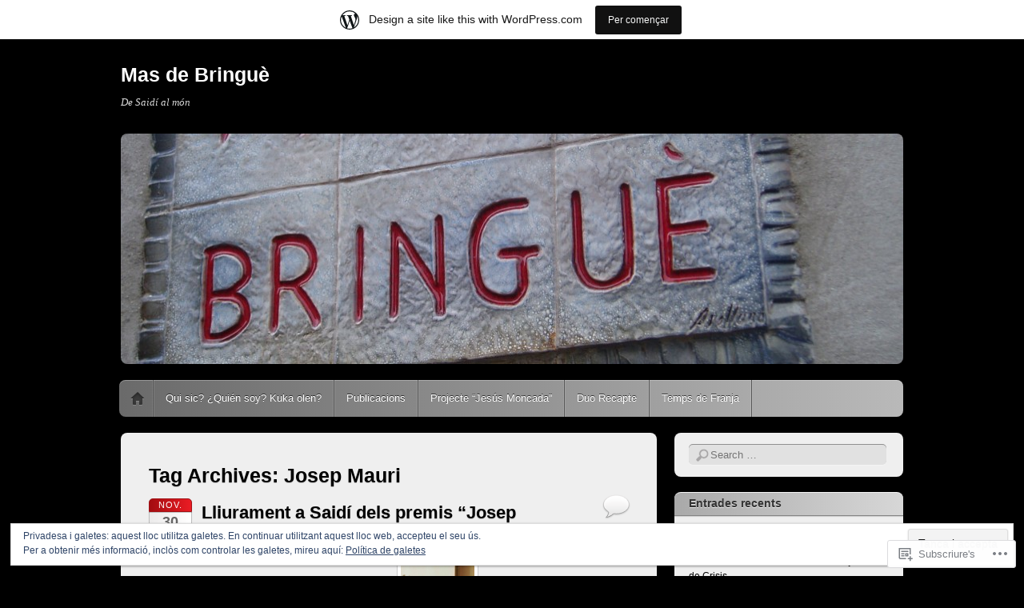

--- FILE ---
content_type: text/html; charset=UTF-8
request_url: https://masdebringue.wordpress.com/tag/josep-mauri/
body_size: 21716
content:
<!DOCTYPE html>
<!--[if IE 6]>
<html id="ie6" lang="ca">
<![endif]-->
<!--[if IE 7]>
<html id="ie7" lang="ca">
<![endif]-->
<!--[if IE 8]>
<html id="ie8" lang="ca">
<![endif]-->
<!--[if !(IE 6) & !(IE 7) & !(IE 8)]><!-->
<html lang="ca">
<!--<![endif]-->
<head>
<meta charset="UTF-8" />
<meta name="viewport" content="width=device-width" />
<title>Josep Mauri | Mas de Bringuè</title>
<link rel="profile" href="http://gmpg.org/xfn/11" />
<link rel="pingback" href="https://masdebringue.wordpress.com/xmlrpc.php" />
<!--[if lt IE 9]>
<script src="https://s0.wp.com/wp-content/themes/pub/itheme2/js/html5.js?m=1317755580i" type="text/javascript"></script>
<![endif]-->

<meta name='robots' content='max-image-preview:large' />
<link rel='dns-prefetch' href='//s0.wp.com' />
<link rel='dns-prefetch' href='//af.pubmine.com' />
<link rel="alternate" type="application/rss+xml" title="Mas de Bringuè &raquo; canal d&#039;informació" href="https://masdebringue.wordpress.com/feed/" />
<link rel="alternate" type="application/rss+xml" title="Mas de Bringuè &raquo; Canal dels comentaris" href="https://masdebringue.wordpress.com/comments/feed/" />
<link rel="alternate" type="application/rss+xml" title="Mas de Bringuè &raquo; Josep Mauri Canal de les etiquetes" href="https://masdebringue.wordpress.com/tag/josep-mauri/feed/" />
	<script type="text/javascript">
		/* <![CDATA[ */
		function addLoadEvent(func) {
			var oldonload = window.onload;
			if (typeof window.onload != 'function') {
				window.onload = func;
			} else {
				window.onload = function () {
					oldonload();
					func();
				}
			}
		}
		/* ]]> */
	</script>
	<link crossorigin='anonymous' rel='stylesheet' id='all-css-0-1' href='/_static/??/wp-content/mu-plugins/widgets/eu-cookie-law/templates/style.css,/wp-content/blog-plugins/marketing-bar/css/marketing-bar.css?m=1761640963j&cssminify=yes' type='text/css' media='all' />
<style id='wp-emoji-styles-inline-css'>

	img.wp-smiley, img.emoji {
		display: inline !important;
		border: none !important;
		box-shadow: none !important;
		height: 1em !important;
		width: 1em !important;
		margin: 0 0.07em !important;
		vertical-align: -0.1em !important;
		background: none !important;
		padding: 0 !important;
	}
/*# sourceURL=wp-emoji-styles-inline-css */
</style>
<link crossorigin='anonymous' rel='stylesheet' id='all-css-2-1' href='/wp-content/plugins/gutenberg-core/v22.2.0/build/styles/block-library/style.css?m=1764855221i&cssminify=yes' type='text/css' media='all' />
<style id='wp-block-library-inline-css'>
.has-text-align-justify {
	text-align:justify;
}
.has-text-align-justify{text-align:justify;}

/*# sourceURL=wp-block-library-inline-css */
</style><style id='global-styles-inline-css'>
:root{--wp--preset--aspect-ratio--square: 1;--wp--preset--aspect-ratio--4-3: 4/3;--wp--preset--aspect-ratio--3-4: 3/4;--wp--preset--aspect-ratio--3-2: 3/2;--wp--preset--aspect-ratio--2-3: 2/3;--wp--preset--aspect-ratio--16-9: 16/9;--wp--preset--aspect-ratio--9-16: 9/16;--wp--preset--color--black: #000000;--wp--preset--color--cyan-bluish-gray: #abb8c3;--wp--preset--color--white: #ffffff;--wp--preset--color--pale-pink: #f78da7;--wp--preset--color--vivid-red: #cf2e2e;--wp--preset--color--luminous-vivid-orange: #ff6900;--wp--preset--color--luminous-vivid-amber: #fcb900;--wp--preset--color--light-green-cyan: #7bdcb5;--wp--preset--color--vivid-green-cyan: #00d084;--wp--preset--color--pale-cyan-blue: #8ed1fc;--wp--preset--color--vivid-cyan-blue: #0693e3;--wp--preset--color--vivid-purple: #9b51e0;--wp--preset--gradient--vivid-cyan-blue-to-vivid-purple: linear-gradient(135deg,rgb(6,147,227) 0%,rgb(155,81,224) 100%);--wp--preset--gradient--light-green-cyan-to-vivid-green-cyan: linear-gradient(135deg,rgb(122,220,180) 0%,rgb(0,208,130) 100%);--wp--preset--gradient--luminous-vivid-amber-to-luminous-vivid-orange: linear-gradient(135deg,rgb(252,185,0) 0%,rgb(255,105,0) 100%);--wp--preset--gradient--luminous-vivid-orange-to-vivid-red: linear-gradient(135deg,rgb(255,105,0) 0%,rgb(207,46,46) 100%);--wp--preset--gradient--very-light-gray-to-cyan-bluish-gray: linear-gradient(135deg,rgb(238,238,238) 0%,rgb(169,184,195) 100%);--wp--preset--gradient--cool-to-warm-spectrum: linear-gradient(135deg,rgb(74,234,220) 0%,rgb(151,120,209) 20%,rgb(207,42,186) 40%,rgb(238,44,130) 60%,rgb(251,105,98) 80%,rgb(254,248,76) 100%);--wp--preset--gradient--blush-light-purple: linear-gradient(135deg,rgb(255,206,236) 0%,rgb(152,150,240) 100%);--wp--preset--gradient--blush-bordeaux: linear-gradient(135deg,rgb(254,205,165) 0%,rgb(254,45,45) 50%,rgb(107,0,62) 100%);--wp--preset--gradient--luminous-dusk: linear-gradient(135deg,rgb(255,203,112) 0%,rgb(199,81,192) 50%,rgb(65,88,208) 100%);--wp--preset--gradient--pale-ocean: linear-gradient(135deg,rgb(255,245,203) 0%,rgb(182,227,212) 50%,rgb(51,167,181) 100%);--wp--preset--gradient--electric-grass: linear-gradient(135deg,rgb(202,248,128) 0%,rgb(113,206,126) 100%);--wp--preset--gradient--midnight: linear-gradient(135deg,rgb(2,3,129) 0%,rgb(40,116,252) 100%);--wp--preset--font-size--small: 13px;--wp--preset--font-size--medium: 20px;--wp--preset--font-size--large: 36px;--wp--preset--font-size--x-large: 42px;--wp--preset--font-family--albert-sans: 'Albert Sans', sans-serif;--wp--preset--font-family--alegreya: Alegreya, serif;--wp--preset--font-family--arvo: Arvo, serif;--wp--preset--font-family--bodoni-moda: 'Bodoni Moda', serif;--wp--preset--font-family--bricolage-grotesque: 'Bricolage Grotesque', sans-serif;--wp--preset--font-family--cabin: Cabin, sans-serif;--wp--preset--font-family--chivo: Chivo, sans-serif;--wp--preset--font-family--commissioner: Commissioner, sans-serif;--wp--preset--font-family--cormorant: Cormorant, serif;--wp--preset--font-family--courier-prime: 'Courier Prime', monospace;--wp--preset--font-family--crimson-pro: 'Crimson Pro', serif;--wp--preset--font-family--dm-mono: 'DM Mono', monospace;--wp--preset--font-family--dm-sans: 'DM Sans', sans-serif;--wp--preset--font-family--dm-serif-display: 'DM Serif Display', serif;--wp--preset--font-family--domine: Domine, serif;--wp--preset--font-family--eb-garamond: 'EB Garamond', serif;--wp--preset--font-family--epilogue: Epilogue, sans-serif;--wp--preset--font-family--fahkwang: Fahkwang, sans-serif;--wp--preset--font-family--figtree: Figtree, sans-serif;--wp--preset--font-family--fira-sans: 'Fira Sans', sans-serif;--wp--preset--font-family--fjalla-one: 'Fjalla One', sans-serif;--wp--preset--font-family--fraunces: Fraunces, serif;--wp--preset--font-family--gabarito: Gabarito, system-ui;--wp--preset--font-family--ibm-plex-mono: 'IBM Plex Mono', monospace;--wp--preset--font-family--ibm-plex-sans: 'IBM Plex Sans', sans-serif;--wp--preset--font-family--ibarra-real-nova: 'Ibarra Real Nova', serif;--wp--preset--font-family--instrument-serif: 'Instrument Serif', serif;--wp--preset--font-family--inter: Inter, sans-serif;--wp--preset--font-family--josefin-sans: 'Josefin Sans', sans-serif;--wp--preset--font-family--jost: Jost, sans-serif;--wp--preset--font-family--libre-baskerville: 'Libre Baskerville', serif;--wp--preset--font-family--libre-franklin: 'Libre Franklin', sans-serif;--wp--preset--font-family--literata: Literata, serif;--wp--preset--font-family--lora: Lora, serif;--wp--preset--font-family--merriweather: Merriweather, serif;--wp--preset--font-family--montserrat: Montserrat, sans-serif;--wp--preset--font-family--newsreader: Newsreader, serif;--wp--preset--font-family--noto-sans-mono: 'Noto Sans Mono', sans-serif;--wp--preset--font-family--nunito: Nunito, sans-serif;--wp--preset--font-family--open-sans: 'Open Sans', sans-serif;--wp--preset--font-family--overpass: Overpass, sans-serif;--wp--preset--font-family--pt-serif: 'PT Serif', serif;--wp--preset--font-family--petrona: Petrona, serif;--wp--preset--font-family--piazzolla: Piazzolla, serif;--wp--preset--font-family--playfair-display: 'Playfair Display', serif;--wp--preset--font-family--plus-jakarta-sans: 'Plus Jakarta Sans', sans-serif;--wp--preset--font-family--poppins: Poppins, sans-serif;--wp--preset--font-family--raleway: Raleway, sans-serif;--wp--preset--font-family--roboto: Roboto, sans-serif;--wp--preset--font-family--roboto-slab: 'Roboto Slab', serif;--wp--preset--font-family--rubik: Rubik, sans-serif;--wp--preset--font-family--rufina: Rufina, serif;--wp--preset--font-family--sora: Sora, sans-serif;--wp--preset--font-family--source-sans-3: 'Source Sans 3', sans-serif;--wp--preset--font-family--source-serif-4: 'Source Serif 4', serif;--wp--preset--font-family--space-mono: 'Space Mono', monospace;--wp--preset--font-family--syne: Syne, sans-serif;--wp--preset--font-family--texturina: Texturina, serif;--wp--preset--font-family--urbanist: Urbanist, sans-serif;--wp--preset--font-family--work-sans: 'Work Sans', sans-serif;--wp--preset--spacing--20: 0.44rem;--wp--preset--spacing--30: 0.67rem;--wp--preset--spacing--40: 1rem;--wp--preset--spacing--50: 1.5rem;--wp--preset--spacing--60: 2.25rem;--wp--preset--spacing--70: 3.38rem;--wp--preset--spacing--80: 5.06rem;--wp--preset--shadow--natural: 6px 6px 9px rgba(0, 0, 0, 0.2);--wp--preset--shadow--deep: 12px 12px 50px rgba(0, 0, 0, 0.4);--wp--preset--shadow--sharp: 6px 6px 0px rgba(0, 0, 0, 0.2);--wp--preset--shadow--outlined: 6px 6px 0px -3px rgb(255, 255, 255), 6px 6px rgb(0, 0, 0);--wp--preset--shadow--crisp: 6px 6px 0px rgb(0, 0, 0);}:where(.is-layout-flex){gap: 0.5em;}:where(.is-layout-grid){gap: 0.5em;}body .is-layout-flex{display: flex;}.is-layout-flex{flex-wrap: wrap;align-items: center;}.is-layout-flex > :is(*, div){margin: 0;}body .is-layout-grid{display: grid;}.is-layout-grid > :is(*, div){margin: 0;}:where(.wp-block-columns.is-layout-flex){gap: 2em;}:where(.wp-block-columns.is-layout-grid){gap: 2em;}:where(.wp-block-post-template.is-layout-flex){gap: 1.25em;}:where(.wp-block-post-template.is-layout-grid){gap: 1.25em;}.has-black-color{color: var(--wp--preset--color--black) !important;}.has-cyan-bluish-gray-color{color: var(--wp--preset--color--cyan-bluish-gray) !important;}.has-white-color{color: var(--wp--preset--color--white) !important;}.has-pale-pink-color{color: var(--wp--preset--color--pale-pink) !important;}.has-vivid-red-color{color: var(--wp--preset--color--vivid-red) !important;}.has-luminous-vivid-orange-color{color: var(--wp--preset--color--luminous-vivid-orange) !important;}.has-luminous-vivid-amber-color{color: var(--wp--preset--color--luminous-vivid-amber) !important;}.has-light-green-cyan-color{color: var(--wp--preset--color--light-green-cyan) !important;}.has-vivid-green-cyan-color{color: var(--wp--preset--color--vivid-green-cyan) !important;}.has-pale-cyan-blue-color{color: var(--wp--preset--color--pale-cyan-blue) !important;}.has-vivid-cyan-blue-color{color: var(--wp--preset--color--vivid-cyan-blue) !important;}.has-vivid-purple-color{color: var(--wp--preset--color--vivid-purple) !important;}.has-black-background-color{background-color: var(--wp--preset--color--black) !important;}.has-cyan-bluish-gray-background-color{background-color: var(--wp--preset--color--cyan-bluish-gray) !important;}.has-white-background-color{background-color: var(--wp--preset--color--white) !important;}.has-pale-pink-background-color{background-color: var(--wp--preset--color--pale-pink) !important;}.has-vivid-red-background-color{background-color: var(--wp--preset--color--vivid-red) !important;}.has-luminous-vivid-orange-background-color{background-color: var(--wp--preset--color--luminous-vivid-orange) !important;}.has-luminous-vivid-amber-background-color{background-color: var(--wp--preset--color--luminous-vivid-amber) !important;}.has-light-green-cyan-background-color{background-color: var(--wp--preset--color--light-green-cyan) !important;}.has-vivid-green-cyan-background-color{background-color: var(--wp--preset--color--vivid-green-cyan) !important;}.has-pale-cyan-blue-background-color{background-color: var(--wp--preset--color--pale-cyan-blue) !important;}.has-vivid-cyan-blue-background-color{background-color: var(--wp--preset--color--vivid-cyan-blue) !important;}.has-vivid-purple-background-color{background-color: var(--wp--preset--color--vivid-purple) !important;}.has-black-border-color{border-color: var(--wp--preset--color--black) !important;}.has-cyan-bluish-gray-border-color{border-color: var(--wp--preset--color--cyan-bluish-gray) !important;}.has-white-border-color{border-color: var(--wp--preset--color--white) !important;}.has-pale-pink-border-color{border-color: var(--wp--preset--color--pale-pink) !important;}.has-vivid-red-border-color{border-color: var(--wp--preset--color--vivid-red) !important;}.has-luminous-vivid-orange-border-color{border-color: var(--wp--preset--color--luminous-vivid-orange) !important;}.has-luminous-vivid-amber-border-color{border-color: var(--wp--preset--color--luminous-vivid-amber) !important;}.has-light-green-cyan-border-color{border-color: var(--wp--preset--color--light-green-cyan) !important;}.has-vivid-green-cyan-border-color{border-color: var(--wp--preset--color--vivid-green-cyan) !important;}.has-pale-cyan-blue-border-color{border-color: var(--wp--preset--color--pale-cyan-blue) !important;}.has-vivid-cyan-blue-border-color{border-color: var(--wp--preset--color--vivid-cyan-blue) !important;}.has-vivid-purple-border-color{border-color: var(--wp--preset--color--vivid-purple) !important;}.has-vivid-cyan-blue-to-vivid-purple-gradient-background{background: var(--wp--preset--gradient--vivid-cyan-blue-to-vivid-purple) !important;}.has-light-green-cyan-to-vivid-green-cyan-gradient-background{background: var(--wp--preset--gradient--light-green-cyan-to-vivid-green-cyan) !important;}.has-luminous-vivid-amber-to-luminous-vivid-orange-gradient-background{background: var(--wp--preset--gradient--luminous-vivid-amber-to-luminous-vivid-orange) !important;}.has-luminous-vivid-orange-to-vivid-red-gradient-background{background: var(--wp--preset--gradient--luminous-vivid-orange-to-vivid-red) !important;}.has-very-light-gray-to-cyan-bluish-gray-gradient-background{background: var(--wp--preset--gradient--very-light-gray-to-cyan-bluish-gray) !important;}.has-cool-to-warm-spectrum-gradient-background{background: var(--wp--preset--gradient--cool-to-warm-spectrum) !important;}.has-blush-light-purple-gradient-background{background: var(--wp--preset--gradient--blush-light-purple) !important;}.has-blush-bordeaux-gradient-background{background: var(--wp--preset--gradient--blush-bordeaux) !important;}.has-luminous-dusk-gradient-background{background: var(--wp--preset--gradient--luminous-dusk) !important;}.has-pale-ocean-gradient-background{background: var(--wp--preset--gradient--pale-ocean) !important;}.has-electric-grass-gradient-background{background: var(--wp--preset--gradient--electric-grass) !important;}.has-midnight-gradient-background{background: var(--wp--preset--gradient--midnight) !important;}.has-small-font-size{font-size: var(--wp--preset--font-size--small) !important;}.has-medium-font-size{font-size: var(--wp--preset--font-size--medium) !important;}.has-large-font-size{font-size: var(--wp--preset--font-size--large) !important;}.has-x-large-font-size{font-size: var(--wp--preset--font-size--x-large) !important;}.has-albert-sans-font-family{font-family: var(--wp--preset--font-family--albert-sans) !important;}.has-alegreya-font-family{font-family: var(--wp--preset--font-family--alegreya) !important;}.has-arvo-font-family{font-family: var(--wp--preset--font-family--arvo) !important;}.has-bodoni-moda-font-family{font-family: var(--wp--preset--font-family--bodoni-moda) !important;}.has-bricolage-grotesque-font-family{font-family: var(--wp--preset--font-family--bricolage-grotesque) !important;}.has-cabin-font-family{font-family: var(--wp--preset--font-family--cabin) !important;}.has-chivo-font-family{font-family: var(--wp--preset--font-family--chivo) !important;}.has-commissioner-font-family{font-family: var(--wp--preset--font-family--commissioner) !important;}.has-cormorant-font-family{font-family: var(--wp--preset--font-family--cormorant) !important;}.has-courier-prime-font-family{font-family: var(--wp--preset--font-family--courier-prime) !important;}.has-crimson-pro-font-family{font-family: var(--wp--preset--font-family--crimson-pro) !important;}.has-dm-mono-font-family{font-family: var(--wp--preset--font-family--dm-mono) !important;}.has-dm-sans-font-family{font-family: var(--wp--preset--font-family--dm-sans) !important;}.has-dm-serif-display-font-family{font-family: var(--wp--preset--font-family--dm-serif-display) !important;}.has-domine-font-family{font-family: var(--wp--preset--font-family--domine) !important;}.has-eb-garamond-font-family{font-family: var(--wp--preset--font-family--eb-garamond) !important;}.has-epilogue-font-family{font-family: var(--wp--preset--font-family--epilogue) !important;}.has-fahkwang-font-family{font-family: var(--wp--preset--font-family--fahkwang) !important;}.has-figtree-font-family{font-family: var(--wp--preset--font-family--figtree) !important;}.has-fira-sans-font-family{font-family: var(--wp--preset--font-family--fira-sans) !important;}.has-fjalla-one-font-family{font-family: var(--wp--preset--font-family--fjalla-one) !important;}.has-fraunces-font-family{font-family: var(--wp--preset--font-family--fraunces) !important;}.has-gabarito-font-family{font-family: var(--wp--preset--font-family--gabarito) !important;}.has-ibm-plex-mono-font-family{font-family: var(--wp--preset--font-family--ibm-plex-mono) !important;}.has-ibm-plex-sans-font-family{font-family: var(--wp--preset--font-family--ibm-plex-sans) !important;}.has-ibarra-real-nova-font-family{font-family: var(--wp--preset--font-family--ibarra-real-nova) !important;}.has-instrument-serif-font-family{font-family: var(--wp--preset--font-family--instrument-serif) !important;}.has-inter-font-family{font-family: var(--wp--preset--font-family--inter) !important;}.has-josefin-sans-font-family{font-family: var(--wp--preset--font-family--josefin-sans) !important;}.has-jost-font-family{font-family: var(--wp--preset--font-family--jost) !important;}.has-libre-baskerville-font-family{font-family: var(--wp--preset--font-family--libre-baskerville) !important;}.has-libre-franklin-font-family{font-family: var(--wp--preset--font-family--libre-franklin) !important;}.has-literata-font-family{font-family: var(--wp--preset--font-family--literata) !important;}.has-lora-font-family{font-family: var(--wp--preset--font-family--lora) !important;}.has-merriweather-font-family{font-family: var(--wp--preset--font-family--merriweather) !important;}.has-montserrat-font-family{font-family: var(--wp--preset--font-family--montserrat) !important;}.has-newsreader-font-family{font-family: var(--wp--preset--font-family--newsreader) !important;}.has-noto-sans-mono-font-family{font-family: var(--wp--preset--font-family--noto-sans-mono) !important;}.has-nunito-font-family{font-family: var(--wp--preset--font-family--nunito) !important;}.has-open-sans-font-family{font-family: var(--wp--preset--font-family--open-sans) !important;}.has-overpass-font-family{font-family: var(--wp--preset--font-family--overpass) !important;}.has-pt-serif-font-family{font-family: var(--wp--preset--font-family--pt-serif) !important;}.has-petrona-font-family{font-family: var(--wp--preset--font-family--petrona) !important;}.has-piazzolla-font-family{font-family: var(--wp--preset--font-family--piazzolla) !important;}.has-playfair-display-font-family{font-family: var(--wp--preset--font-family--playfair-display) !important;}.has-plus-jakarta-sans-font-family{font-family: var(--wp--preset--font-family--plus-jakarta-sans) !important;}.has-poppins-font-family{font-family: var(--wp--preset--font-family--poppins) !important;}.has-raleway-font-family{font-family: var(--wp--preset--font-family--raleway) !important;}.has-roboto-font-family{font-family: var(--wp--preset--font-family--roboto) !important;}.has-roboto-slab-font-family{font-family: var(--wp--preset--font-family--roboto-slab) !important;}.has-rubik-font-family{font-family: var(--wp--preset--font-family--rubik) !important;}.has-rufina-font-family{font-family: var(--wp--preset--font-family--rufina) !important;}.has-sora-font-family{font-family: var(--wp--preset--font-family--sora) !important;}.has-source-sans-3-font-family{font-family: var(--wp--preset--font-family--source-sans-3) !important;}.has-source-serif-4-font-family{font-family: var(--wp--preset--font-family--source-serif-4) !important;}.has-space-mono-font-family{font-family: var(--wp--preset--font-family--space-mono) !important;}.has-syne-font-family{font-family: var(--wp--preset--font-family--syne) !important;}.has-texturina-font-family{font-family: var(--wp--preset--font-family--texturina) !important;}.has-urbanist-font-family{font-family: var(--wp--preset--font-family--urbanist) !important;}.has-work-sans-font-family{font-family: var(--wp--preset--font-family--work-sans) !important;}
/*# sourceURL=global-styles-inline-css */
</style>

<style id='classic-theme-styles-inline-css'>
/*! This file is auto-generated */
.wp-block-button__link{color:#fff;background-color:#32373c;border-radius:9999px;box-shadow:none;text-decoration:none;padding:calc(.667em + 2px) calc(1.333em + 2px);font-size:1.125em}.wp-block-file__button{background:#32373c;color:#fff;text-decoration:none}
/*# sourceURL=/wp-includes/css/classic-themes.min.css */
</style>
<link crossorigin='anonymous' rel='stylesheet' id='all-css-4-1' href='/_static/??-eJx9kNsOgjAMQH/I0nCJlwfjtwyoc7qxZR0S/t6CiWIkvDRtc07bDYcAje8SdQmD7bXpGBtfW988GIssP2Y5sHHBEkR6ZhW2htOHAE6jpaxh3uFikOvhOyuS9F1QaSIctUaRJSfYljYEcaCuQyRmkOhM7yDdROQ/793G0Ndo5rzA9bvWwMe0Tkc1zmHrpkjyaC2pRqEW5ZakyYN8lUrGdz8FXK0ycVIv7pwfqnx/KsuyuL8AKe6UdA==&cssminify=yes' type='text/css' media='all' />
<link crossorigin='anonymous' rel='stylesheet' id='print-css-5-1' href='/wp-content/mu-plugins/global-print/global-print.css?m=1465851035i&cssminify=yes' type='text/css' media='print' />
<style id='jetpack-global-styles-frontend-style-inline-css'>
:root { --font-headings: unset; --font-base: unset; --font-headings-default: -apple-system,BlinkMacSystemFont,"Segoe UI",Roboto,Oxygen-Sans,Ubuntu,Cantarell,"Helvetica Neue",sans-serif; --font-base-default: -apple-system,BlinkMacSystemFont,"Segoe UI",Roboto,Oxygen-Sans,Ubuntu,Cantarell,"Helvetica Neue",sans-serif;}
/*# sourceURL=jetpack-global-styles-frontend-style-inline-css */
</style>
<link crossorigin='anonymous' rel='stylesheet' id='all-css-8-1' href='/wp-content/themes/h4/global.css?m=1420737423i&cssminify=yes' type='text/css' media='all' />
<script type="text/javascript" id="wpcom-actionbar-placeholder-js-extra">
/* <![CDATA[ */
var actionbardata = {"siteID":"35834935","postID":"0","siteURL":"https://masdebringue.wordpress.com","xhrURL":"https://masdebringue.wordpress.com/wp-admin/admin-ajax.php","nonce":"82a9033793","isLoggedIn":"","statusMessage":"","subsEmailDefault":"instantly","proxyScriptUrl":"https://s0.wp.com/wp-content/js/wpcom-proxy-request.js?m=1513050504i&amp;ver=20211021","i18n":{"followedText":"New posts from this site will now appear in your \u003Ca href=\"https://wordpress.com/reader\"\u003EReader\u003C/a\u003E","foldBar":"Collapse this bar","unfoldBar":"Expand this bar","shortLinkCopied":"Shortlink copied to clipboard."}};
//# sourceURL=wpcom-actionbar-placeholder-js-extra
/* ]]> */
</script>
<script type="text/javascript" id="jetpack-mu-wpcom-settings-js-before">
/* <![CDATA[ */
var JETPACK_MU_WPCOM_SETTINGS = {"assetsUrl":"https://s0.wp.com/wp-content/mu-plugins/jetpack-mu-wpcom-plugin/moon/jetpack_vendor/automattic/jetpack-mu-wpcom/src/build/"};
//# sourceURL=jetpack-mu-wpcom-settings-js-before
/* ]]> */
</script>
<script crossorigin='anonymous' type='text/javascript'  src='/_static/??/wp-content/js/rlt-proxy.js,/wp-content/blog-plugins/wordads-classes/js/cmp/v2/cmp-non-gdpr.js?m=1720530689j'></script>
<script type="text/javascript" id="rlt-proxy-js-after">
/* <![CDATA[ */
	rltInitialize( {"token":null,"iframeOrigins":["https:\/\/widgets.wp.com"]} );
//# sourceURL=rlt-proxy-js-after
/* ]]> */
</script>
<link rel="EditURI" type="application/rsd+xml" title="RSD" href="https://masdebringue.wordpress.com/xmlrpc.php?rsd" />
<meta name="generator" content="WordPress.com" />

<!-- Jetpack Open Graph Tags -->
<meta property="og:type" content="website" />
<meta property="og:title" content="Josep Mauri &#8211; Mas de Bringuè" />
<meta property="og:url" content="https://masdebringue.wordpress.com/tag/josep-mauri/" />
<meta property="og:site_name" content="Mas de Bringuè" />
<meta property="og:image" content="https://s0.wp.com/i/blank.jpg?m=1383295312i" />
<meta property="og:image:width" content="200" />
<meta property="og:image:height" content="200" />
<meta property="og:image:alt" content="" />
<meta property="og:locale" content="ca_ES" />
<meta property="fb:app_id" content="249643311490" />

<!-- End Jetpack Open Graph Tags -->
<link rel="shortcut icon" type="image/x-icon" href="https://s0.wp.com/i/favicon.ico?m=1713425267i" sizes="16x16 24x24 32x32 48x48" />
<link rel="icon" type="image/x-icon" href="https://s0.wp.com/i/favicon.ico?m=1713425267i" sizes="16x16 24x24 32x32 48x48" />
<link rel="apple-touch-icon" href="https://s0.wp.com/i/webclip.png?m=1713868326i" />
<link rel='openid.server' href='https://masdebringue.wordpress.com/?openidserver=1' />
<link rel='openid.delegate' href='https://masdebringue.wordpress.com/' />
<link rel="search" type="application/opensearchdescription+xml" href="https://masdebringue.wordpress.com/osd.xml" title="Mas de Bringuè" />
<link rel="search" type="application/opensearchdescription+xml" href="https://s1.wp.com/opensearch.xml" title="WordPress.com" />
<meta name="theme-color" content="#000000" />
		<style type="text/css">
		body {
			background-image: none;
		}
		</style>
	<meta name="description" content="Entrades quant a Josep Mauri escrites per masdebringue" />
<style type="text/css" id="custom-background-css">
body.custom-background { background-color: #000000; }
</style>
	<script type="text/javascript">
/* <![CDATA[ */
var wa_client = {}; wa_client.cmd = []; wa_client.config = { 'blog_id': 35834935, 'blog_language': 'ca', 'is_wordads': false, 'hosting_type': 0, 'afp_account_id': 'pub-1844732352643074', 'afp_host_id': 5038568878849053, 'theme': 'pub/itheme2', '_': { 'title': 'Advertisement', 'privacy_settings': 'Configuració de la privacitat' }, 'formats': [ 'belowpost', 'bottom_sticky', 'sidebar_sticky_right', 'sidebar', 'gutenberg_rectangle', 'gutenberg_leaderboard', 'gutenberg_mobile_leaderboard', 'gutenberg_skyscraper' ] };
/* ]]> */
</script>
		<script type="text/javascript">

			window.doNotSellCallback = function() {

				var linkElements = [
					'a[href="https://wordpress.com/?ref=footer_blog"]',
					'a[href="https://wordpress.com/?ref=footer_website"]',
					'a[href="https://wordpress.com/?ref=vertical_footer"]',
					'a[href^="https://wordpress.com/?ref=footer_segment_"]',
				].join(',');

				var dnsLink = document.createElement( 'a' );
				dnsLink.href = 'https://wordpress.com/advertising-program-optout/';
				dnsLink.classList.add( 'do-not-sell-link' );
				dnsLink.rel = 'nofollow';
				dnsLink.style.marginLeft = '0.5em';
				dnsLink.textContent = 'Do Not Sell or Share My Personal Information';

				var creditLinks = document.querySelectorAll( linkElements );

				if ( 0 === creditLinks.length ) {
					return false;
				}

				Array.prototype.forEach.call( creditLinks, function( el ) {
					el.insertAdjacentElement( 'afterend', dnsLink );
				});

				return true;
			};

		</script>
		<script type="text/javascript">
	window.google_analytics_uacct = "UA-52447-2";
</script>

<script type="text/javascript">
	var _gaq = _gaq || [];
	_gaq.push(['_setAccount', 'UA-52447-2']);
	_gaq.push(['_gat._anonymizeIp']);
	_gaq.push(['_setDomainName', 'wordpress.com']);
	_gaq.push(['_initData']);
	_gaq.push(['_trackPageview']);

	(function() {
		var ga = document.createElement('script'); ga.type = 'text/javascript'; ga.async = true;
		ga.src = ('https:' == document.location.protocol ? 'https://ssl' : 'http://www') + '.google-analytics.com/ga.js';
		(document.getElementsByTagName('head')[0] || document.getElementsByTagName('body')[0]).appendChild(ga);
	})();
</script>
<link crossorigin='anonymous' rel='stylesheet' id='all-css-0-3' href='/_static/??-eJyNjMEKgzAQBX9Ifdha9CJ+StF1KdFkN7gJ+X0RbM89zjAMSqxJJbEkhFxHnz9ODBunONN+M4Kq4O2EsHil3WDFRT4aMqvw/yHomj0baD40G/tf9BXXcApj27+ej6Hr2247ASkBO20=&cssminify=yes' type='text/css' media='all' />
</head>

<body class="archive tag tag-josep-mauri tag-99438401 custom-background wp-theme-pubitheme2 customizer-styles-applied indexed single-author jetpack-reblog-enabled has-marketing-bar has-marketing-bar-theme-itheme2">
<div id="page" class="hfeed">
	<header id="masthead" role="banner">
		<hgroup>
			<h1 id="site-title"><a href="https://masdebringue.wordpress.com/" title="Mas de Bringuè" rel="home">Mas de Bringuè</a></h1>
			<h2 id="site-description">De Saidí al món</h2>
		</hgroup>

					<a href="https://masdebringue.wordpress.com/">
				<img id="custom-header-image" src="https://masdebringue.wordpress.com/wp-content/uploads/2012/05/cropped-2003-12-31-23-00-00-1531.jpg" width="978" height="288" alt="" />
			</a>
				<nav id="access" role="navigation">
			<h1 class="assistive-text section-heading">Menú principal</h1>
			<div class="assistive-text skip-link"><a href="#content" title="Vés al contingut">Vés al contingut</a></div>

			<div class="menu"><ul>
<li ><a href="https://masdebringue.wordpress.com/">Pàgina d'inici</a></li><li class="page_item page-item-2"><a href="https://masdebringue.wordpress.com/qui-sic/">Qui sic? ¿Quién soy? Kuka&nbsp;olen?</a></li>
<li class="page_item page-item-228"><a href="https://masdebringue.wordpress.com/publicacions/">Publicacions</a></li>
<li class="page_item page-item-250"><a href="https://masdebringue.wordpress.com/projecte-jesus-moncada/">Projecte &#8220;Jesús Moncada&#8221;</a></li>
<li class="page_item page-item-332"><a href="https://masdebringue.wordpress.com/duo-recapte/">Duo Recapte</a></li>
<li class="page_item page-item-531"><a href="https://masdebringue.wordpress.com/temps-de-franja/">Temps de Franja</a></li>
</ul></div>
		</nav><!-- #access -->
	</header><!-- #masthead -->

	<div id="main">
		<section id="primary">
			<div id="content" role="main">

			
				<header class="page-header">
					<h1 class="page-title">Tag Archives: <span>Josep Mauri</span></h1>

									</header>

				
					<nav id="nav-above">
		<h1 class="assistive-text section-heading">Navegació d'entrades</h1>

	
	</nav><!-- #nav-above -->
	
								
					
<article id="post-956" class="post-956 post type-post status-publish format-standard hentry category-cultura category-franja category-llengua tag-francesc-mauri tag-iebc tag-josep-mauri tag-laia-longan tag-penya-fragatina">
	<header class="entry-header">
		
		<div class="post-date">
					<a href="https://masdebringue.wordpress.com/2015/11/30/lliurament-a-saidi-dels-premis-josep-galan-i-franja-llengua-i-territori/" title="Enllaç permanent a Lliurament a Saidí dels premis &#8220;Josep Galan&#8221; i &#8220;Franja, Llengua i Territori&#8221;" rel="bookmark">
				<span class="month">nov.</span>
				<span class="day">30</span>
				<span class="year">2015</span>
			</a>
				</div>

				
							<h1 class="entry-title">
									<a href="https://masdebringue.wordpress.com/2015/11/30/lliurament-a-saidi-dels-premis-josep-galan-i-franja-llengua-i-territori/" rel="bookmark">Lliurament a Saidí dels premis &#8220;Josep Galan&#8221; i &#8220;Franja, Llengua i Territori&#8221;</a>
							</h1>
			</header><!-- .entry-header -->

		<div class="entry-content">
		<p><a href="https://masdebringue.wordpress.com/wp-content/uploads/2015/11/francesc-mauri.jpg" rel="attachment wp-att-964"><img data-attachment-id="964" data-permalink="https://masdebringue.wordpress.com/2015/11/30/lliurament-a-saidi-dels-premis-josep-galan-i-franja-llengua-i-territori/francesc-mauri/" data-orig-file="https://masdebringue.wordpress.com/wp-content/uploads/2015/11/francesc-mauri.jpg" data-orig-size="651,320" data-comments-opened="1" data-image-meta="{&quot;aperture&quot;:&quot;0&quot;,&quot;credit&quot;:&quot;&quot;,&quot;camera&quot;:&quot;&quot;,&quot;caption&quot;:&quot;&quot;,&quot;created_timestamp&quot;:&quot;0&quot;,&quot;copyright&quot;:&quot;&quot;,&quot;focal_length&quot;:&quot;0&quot;,&quot;iso&quot;:&quot;0&quot;,&quot;shutter_speed&quot;:&quot;0&quot;,&quot;title&quot;:&quot;&quot;,&quot;orientation&quot;:&quot;0&quot;}" data-image-title="FRANCESC MAURI" data-image-description="" data-image-caption="" data-medium-file="https://masdebringue.wordpress.com/wp-content/uploads/2015/11/francesc-mauri.jpg?w=300" data-large-file="https://masdebringue.wordpress.com/wp-content/uploads/2015/11/francesc-mauri.jpg?w=593" class="alignnone size-medium wp-image-964" src="https://masdebringue.wordpress.com/wp-content/uploads/2015/11/francesc-mauri.jpg?w=300&#038;h=147" alt="FRANCESC MAURI" width="300" height="147" srcset="https://masdebringue.wordpress.com/wp-content/uploads/2015/11/francesc-mauri.jpg?w=300 300w, https://masdebringue.wordpress.com/wp-content/uploads/2015/11/francesc-mauri.jpg?w=600 600w, https://masdebringue.wordpress.com/wp-content/uploads/2015/11/francesc-mauri.jpg?w=150 150w" sizes="(max-width: 300px) 100vw, 300px" /></a><a href="https://masdebringue.wordpress.com/wp-content/uploads/2015/11/laia-longan.png" rel="attachment wp-att-965"><img data-attachment-id="965" data-permalink="https://masdebringue.wordpress.com/2015/11/30/lliurament-a-saidi-dels-premis-josep-galan-i-franja-llengua-i-territori/laia-longan/" data-orig-file="https://masdebringue.wordpress.com/wp-content/uploads/2015/11/laia-longan.png" data-orig-size="180,588" data-comments-opened="1" data-image-meta="{&quot;aperture&quot;:&quot;0&quot;,&quot;credit&quot;:&quot;&quot;,&quot;camera&quot;:&quot;&quot;,&quot;caption&quot;:&quot;&quot;,&quot;created_timestamp&quot;:&quot;0&quot;,&quot;copyright&quot;:&quot;&quot;,&quot;focal_length&quot;:&quot;0&quot;,&quot;iso&quot;:&quot;0&quot;,&quot;shutter_speed&quot;:&quot;0&quot;,&quot;title&quot;:&quot;&quot;,&quot;orientation&quot;:&quot;0&quot;}" data-image-title="LAIA LONGAN" data-image-description="" data-image-caption="" data-medium-file="https://masdebringue.wordpress.com/wp-content/uploads/2015/11/laia-longan.png?w=92" data-large-file="https://masdebringue.wordpress.com/wp-content/uploads/2015/11/laia-longan.png?w=180" class="alignnone size-medium wp-image-965" src="https://masdebringue.wordpress.com/wp-content/uploads/2015/11/laia-longan.png?w=92&#038;h=300" alt="LAIA LONGAN" width="92" height="300" srcset="https://masdebringue.wordpress.com/wp-content/uploads/2015/11/laia-longan.png?w=92 92w, https://masdebringue.wordpress.com/wp-content/uploads/2015/11/laia-longan.png?w=46 46w, https://masdebringue.wordpress.com/wp-content/uploads/2015/11/laia-longan.png 180w" sizes="(max-width: 92px) 100vw, 92px" /></a></p>
<p>Francesc Mauri.                                               Laia Longan.</p>
<p>L’Institut d’Estudis del Baix Cinca, centre col·laborador de l’Instituto de Estudios Altoaragoneses, us convida a la gala anual de l’entitat, que enguany tindrà lloc a Saidí, al local del «ball vell», <strong>dissabte 5 de desembre a les 18:30.</strong></p>
<p>En el transcurs de l’acte, es procedirà al lliurament del «Premi Josep Galan 2015 a la normalització lingüística i cultural», que en aquesta ocasió ha recaigut en l’escriptora de Saidí Laia Longan, i al «Premi Franja: cultura i territori», que han merescut l’activista Josep Mauri i el meteoròleg Francesc Mauri.<br />
 <a href="https://masdebringue.wordpress.com/2015/11/30/lliurament-a-saidi-dels-premis-josep-galan-i-franja-llengua-i-territori/#more-956" class="more-link">Continua llegint <span class="meta-nav">&rarr;</span></a></p>
			</div><!-- .entry-content -->
	
	<footer class="entry-meta">
					By masdebringue
						<span class="sep"> &#149; </span>
			<span class="cat-links">
				Posted in <a href="https://masdebringue.wordpress.com/category/franja/cultura/" rel="category tag">CULTURA</a>, <a href="https://masdebringue.wordpress.com/category/franja/" rel="category tag">FRANJA</a>, <a href="https://masdebringue.wordpress.com/category/franja/llengua/" rel="category tag">LLENGUA</a>			</span>
			
			<span class="sep"> &#149; </span><span class="tag-links">Etiquetat <a href="https://masdebringue.wordpress.com/tag/francesc-mauri/" rel="tag">Francesc Mauri</a>, <a href="https://masdebringue.wordpress.com/tag/iebc/" rel="tag">IEBC</a>, <a href="https://masdebringue.wordpress.com/tag/josep-mauri/" rel="tag">Josep Mauri</a>, <a href="https://masdebringue.wordpress.com/tag/laia-longan/" rel="tag">Laia longan</a>, <a href="https://masdebringue.wordpress.com/tag/penya-fragatina/" rel="tag">Penya Fragatina</a></span>
					
				<div class="comments-link">
			<a href="https://masdebringue.wordpress.com/2015/11/30/lliurament-a-saidi-dels-premis-josep-galan-i-franja-llengua-i-territori/#respond"><span class="no-replies">0</span></a>		</div>
			</footer><!-- #entry-meta -->
</article><!-- #post-956 -->

				
					<nav id="nav-below">
		<h1 class="assistive-text section-heading">Navegació d'entrades</h1>

	
	</nav><!-- #nav-below -->
	
			
			</div><!-- #content -->
		</section><!-- #primary -->

		<div id="secondary" class="widget-area" role="complementary">
					<aside id="search-2" class="widget widget_search">	<form method="get" id="searchform" action="https://masdebringue.wordpress.com/">
		<label for="s" class="assistive-text">Cerca</label>
		<input type="text" class="field" name="s" id="s" placeholder="Search &hellip;" />
		<input type="submit" class="submit" name="submit" id="searchsubmit" value="Cerca" />
	</form>
</aside>
		<aside id="recent-posts-2" class="widget widget_recent_entries">
		<h1 class="widget-title">Entrades recents</h1>
		<ul>
											<li>
					<a href="https://masdebringue.wordpress.com/2025/12/15/drets-per-a-mi-als-altres-que-els-bombin/">Drets per a mi. Als altres que els&nbsp;bombin</a>
									</li>
											<li>
					<a href="https://masdebringue.wordpress.com/2025/11/03/neoliberalismo-vs-cultura-en-las-xiii-jornadas-de-crisis/">Neoliberalismo vs Cultura en las XIII jornadas de&nbsp;Crisis</a>
									</li>
											<li>
					<a href="https://masdebringue.wordpress.com/2025/09/26/musica-i-idil%c2%b7lics-videoclips-pirinencs-en-el-dia-europeu-de-les-llengues-a-saragossa/">Música i idíl·lics videoclips pirinencs, en el Dia Europeu de les Llengües a&nbsp;Saragossa</a>
									</li>
											<li>
					<a href="https://masdebringue.wordpress.com/2025/07/10/la-vida-dels-temporers-importa/">La vida dels temporers,&nbsp;importa?</a>
									</li>
											<li>
					<a href="https://masdebringue.wordpress.com/2025/04/07/paraules-reviscolades-del-passat/">Paraules reviscolades del&nbsp;passat</a>
									</li>
					</ul>

		</aside><aside id="archives-2" class="widget widget_archive"><h1 class="widget-title">Arxius</h1>
			<ul>
					<li><a href='https://masdebringue.wordpress.com/2025/12/'>Desembre 2025</a></li>
	<li><a href='https://masdebringue.wordpress.com/2025/11/'>Novembre 2025</a></li>
	<li><a href='https://masdebringue.wordpress.com/2025/09/'>Setembre 2025</a></li>
	<li><a href='https://masdebringue.wordpress.com/2025/07/'>Juliol 2025</a></li>
	<li><a href='https://masdebringue.wordpress.com/2025/04/'>Abril 2025</a></li>
	<li><a href='https://masdebringue.wordpress.com/2025/01/'>gener 2025</a></li>
	<li><a href='https://masdebringue.wordpress.com/2024/10/'>Octubre 2024</a></li>
	<li><a href='https://masdebringue.wordpress.com/2024/05/'>Mai 2024</a></li>
	<li><a href='https://masdebringue.wordpress.com/2024/02/'>febrer 2024</a></li>
	<li><a href='https://masdebringue.wordpress.com/2023/10/'>Octubre 2023</a></li>
	<li><a href='https://masdebringue.wordpress.com/2023/06/'>Juny 2023</a></li>
	<li><a href='https://masdebringue.wordpress.com/2023/05/'>Mai 2023</a></li>
	<li><a href='https://masdebringue.wordpress.com/2023/04/'>Abril 2023</a></li>
	<li><a href='https://masdebringue.wordpress.com/2023/03/'>Març 2023</a></li>
	<li><a href='https://masdebringue.wordpress.com/2023/02/'>febrer 2023</a></li>
	<li><a href='https://masdebringue.wordpress.com/2023/01/'>gener 2023</a></li>
	<li><a href='https://masdebringue.wordpress.com/2022/12/'>Desembre 2022</a></li>
	<li><a href='https://masdebringue.wordpress.com/2022/11/'>Novembre 2022</a></li>
	<li><a href='https://masdebringue.wordpress.com/2022/10/'>Octubre 2022</a></li>
	<li><a href='https://masdebringue.wordpress.com/2022/09/'>Setembre 2022</a></li>
	<li><a href='https://masdebringue.wordpress.com/2022/07/'>Juliol 2022</a></li>
	<li><a href='https://masdebringue.wordpress.com/2022/06/'>Juny 2022</a></li>
	<li><a href='https://masdebringue.wordpress.com/2022/03/'>Març 2022</a></li>
	<li><a href='https://masdebringue.wordpress.com/2022/02/'>febrer 2022</a></li>
	<li><a href='https://masdebringue.wordpress.com/2021/12/'>Desembre 2021</a></li>
	<li><a href='https://masdebringue.wordpress.com/2021/11/'>Novembre 2021</a></li>
	<li><a href='https://masdebringue.wordpress.com/2021/10/'>Octubre 2021</a></li>
	<li><a href='https://masdebringue.wordpress.com/2021/09/'>Setembre 2021</a></li>
	<li><a href='https://masdebringue.wordpress.com/2021/08/'>Agost 2021</a></li>
	<li><a href='https://masdebringue.wordpress.com/2021/06/'>Juny 2021</a></li>
	<li><a href='https://masdebringue.wordpress.com/2021/05/'>Mai 2021</a></li>
	<li><a href='https://masdebringue.wordpress.com/2021/03/'>Març 2021</a></li>
	<li><a href='https://masdebringue.wordpress.com/2021/02/'>febrer 2021</a></li>
	<li><a href='https://masdebringue.wordpress.com/2021/01/'>gener 2021</a></li>
	<li><a href='https://masdebringue.wordpress.com/2020/12/'>Desembre 2020</a></li>
	<li><a href='https://masdebringue.wordpress.com/2020/11/'>Novembre 2020</a></li>
	<li><a href='https://masdebringue.wordpress.com/2020/07/'>Juliol 2020</a></li>
	<li><a href='https://masdebringue.wordpress.com/2020/06/'>Juny 2020</a></li>
	<li><a href='https://masdebringue.wordpress.com/2020/05/'>Mai 2020</a></li>
	<li><a href='https://masdebringue.wordpress.com/2020/04/'>Abril 2020</a></li>
	<li><a href='https://masdebringue.wordpress.com/2020/02/'>febrer 2020</a></li>
	<li><a href='https://masdebringue.wordpress.com/2020/01/'>gener 2020</a></li>
	<li><a href='https://masdebringue.wordpress.com/2019/12/'>Desembre 2019</a></li>
	<li><a href='https://masdebringue.wordpress.com/2019/11/'>Novembre 2019</a></li>
	<li><a href='https://masdebringue.wordpress.com/2019/10/'>Octubre 2019</a></li>
	<li><a href='https://masdebringue.wordpress.com/2019/09/'>Setembre 2019</a></li>
	<li><a href='https://masdebringue.wordpress.com/2019/08/'>Agost 2019</a></li>
	<li><a href='https://masdebringue.wordpress.com/2019/07/'>Juliol 2019</a></li>
	<li><a href='https://masdebringue.wordpress.com/2019/06/'>Juny 2019</a></li>
	<li><a href='https://masdebringue.wordpress.com/2019/05/'>Mai 2019</a></li>
	<li><a href='https://masdebringue.wordpress.com/2019/04/'>Abril 2019</a></li>
	<li><a href='https://masdebringue.wordpress.com/2019/03/'>Març 2019</a></li>
	<li><a href='https://masdebringue.wordpress.com/2019/02/'>febrer 2019</a></li>
	<li><a href='https://masdebringue.wordpress.com/2019/01/'>gener 2019</a></li>
	<li><a href='https://masdebringue.wordpress.com/2018/12/'>Desembre 2018</a></li>
	<li><a href='https://masdebringue.wordpress.com/2018/11/'>Novembre 2018</a></li>
	<li><a href='https://masdebringue.wordpress.com/2018/10/'>Octubre 2018</a></li>
	<li><a href='https://masdebringue.wordpress.com/2018/07/'>Juliol 2018</a></li>
	<li><a href='https://masdebringue.wordpress.com/2018/06/'>Juny 2018</a></li>
	<li><a href='https://masdebringue.wordpress.com/2018/05/'>Mai 2018</a></li>
	<li><a href='https://masdebringue.wordpress.com/2018/04/'>Abril 2018</a></li>
	<li><a href='https://masdebringue.wordpress.com/2018/03/'>Març 2018</a></li>
	<li><a href='https://masdebringue.wordpress.com/2018/02/'>febrer 2018</a></li>
	<li><a href='https://masdebringue.wordpress.com/2018/01/'>gener 2018</a></li>
	<li><a href='https://masdebringue.wordpress.com/2017/12/'>Desembre 2017</a></li>
	<li><a href='https://masdebringue.wordpress.com/2017/11/'>Novembre 2017</a></li>
	<li><a href='https://masdebringue.wordpress.com/2017/10/'>Octubre 2017</a></li>
	<li><a href='https://masdebringue.wordpress.com/2017/09/'>Setembre 2017</a></li>
	<li><a href='https://masdebringue.wordpress.com/2017/08/'>Agost 2017</a></li>
	<li><a href='https://masdebringue.wordpress.com/2017/07/'>Juliol 2017</a></li>
	<li><a href='https://masdebringue.wordpress.com/2017/06/'>Juny 2017</a></li>
	<li><a href='https://masdebringue.wordpress.com/2017/05/'>Mai 2017</a></li>
	<li><a href='https://masdebringue.wordpress.com/2017/04/'>Abril 2017</a></li>
	<li><a href='https://masdebringue.wordpress.com/2017/03/'>Març 2017</a></li>
	<li><a href='https://masdebringue.wordpress.com/2017/02/'>febrer 2017</a></li>
	<li><a href='https://masdebringue.wordpress.com/2017/01/'>gener 2017</a></li>
	<li><a href='https://masdebringue.wordpress.com/2016/12/'>Desembre 2016</a></li>
	<li><a href='https://masdebringue.wordpress.com/2016/11/'>Novembre 2016</a></li>
	<li><a href='https://masdebringue.wordpress.com/2016/09/'>Setembre 2016</a></li>
	<li><a href='https://masdebringue.wordpress.com/2016/08/'>Agost 2016</a></li>
	<li><a href='https://masdebringue.wordpress.com/2016/07/'>Juliol 2016</a></li>
	<li><a href='https://masdebringue.wordpress.com/2016/06/'>Juny 2016</a></li>
	<li><a href='https://masdebringue.wordpress.com/2016/05/'>Mai 2016</a></li>
	<li><a href='https://masdebringue.wordpress.com/2016/04/'>Abril 2016</a></li>
	<li><a href='https://masdebringue.wordpress.com/2016/03/'>Març 2016</a></li>
	<li><a href='https://masdebringue.wordpress.com/2016/02/'>febrer 2016</a></li>
	<li><a href='https://masdebringue.wordpress.com/2016/01/'>gener 2016</a></li>
	<li><a href='https://masdebringue.wordpress.com/2015/12/'>Desembre 2015</a></li>
	<li><a href='https://masdebringue.wordpress.com/2015/11/'>Novembre 2015</a></li>
	<li><a href='https://masdebringue.wordpress.com/2015/10/'>Octubre 2015</a></li>
	<li><a href='https://masdebringue.wordpress.com/2015/09/'>Setembre 2015</a></li>
	<li><a href='https://masdebringue.wordpress.com/2015/07/'>Juliol 2015</a></li>
	<li><a href='https://masdebringue.wordpress.com/2015/06/'>Juny 2015</a></li>
	<li><a href='https://masdebringue.wordpress.com/2015/05/'>Mai 2015</a></li>
	<li><a href='https://masdebringue.wordpress.com/2015/04/'>Abril 2015</a></li>
	<li><a href='https://masdebringue.wordpress.com/2015/03/'>Març 2015</a></li>
	<li><a href='https://masdebringue.wordpress.com/2015/02/'>febrer 2015</a></li>
	<li><a href='https://masdebringue.wordpress.com/2015/01/'>gener 2015</a></li>
	<li><a href='https://masdebringue.wordpress.com/2014/12/'>Desembre 2014</a></li>
	<li><a href='https://masdebringue.wordpress.com/2014/11/'>Novembre 2014</a></li>
	<li><a href='https://masdebringue.wordpress.com/2014/10/'>Octubre 2014</a></li>
	<li><a href='https://masdebringue.wordpress.com/2014/09/'>Setembre 2014</a></li>
	<li><a href='https://masdebringue.wordpress.com/2014/08/'>Agost 2014</a></li>
	<li><a href='https://masdebringue.wordpress.com/2014/07/'>Juliol 2014</a></li>
	<li><a href='https://masdebringue.wordpress.com/2014/06/'>Juny 2014</a></li>
	<li><a href='https://masdebringue.wordpress.com/2014/05/'>Mai 2014</a></li>
	<li><a href='https://masdebringue.wordpress.com/2014/04/'>Abril 2014</a></li>
	<li><a href='https://masdebringue.wordpress.com/2014/03/'>Març 2014</a></li>
	<li><a href='https://masdebringue.wordpress.com/2014/02/'>febrer 2014</a></li>
	<li><a href='https://masdebringue.wordpress.com/2014/01/'>gener 2014</a></li>
	<li><a href='https://masdebringue.wordpress.com/2013/12/'>Desembre 2013</a></li>
	<li><a href='https://masdebringue.wordpress.com/2013/11/'>Novembre 2013</a></li>
	<li><a href='https://masdebringue.wordpress.com/2013/10/'>Octubre 2013</a></li>
	<li><a href='https://masdebringue.wordpress.com/2013/09/'>Setembre 2013</a></li>
	<li><a href='https://masdebringue.wordpress.com/2013/08/'>Agost 2013</a></li>
	<li><a href='https://masdebringue.wordpress.com/2013/07/'>Juliol 2013</a></li>
	<li><a href='https://masdebringue.wordpress.com/2013/05/'>Mai 2013</a></li>
	<li><a href='https://masdebringue.wordpress.com/2013/04/'>Abril 2013</a></li>
	<li><a href='https://masdebringue.wordpress.com/2013/03/'>Març 2013</a></li>
	<li><a href='https://masdebringue.wordpress.com/2013/02/'>febrer 2013</a></li>
	<li><a href='https://masdebringue.wordpress.com/2013/01/'>gener 2013</a></li>
	<li><a href='https://masdebringue.wordpress.com/2012/12/'>Desembre 2012</a></li>
	<li><a href='https://masdebringue.wordpress.com/2012/11/'>Novembre 2012</a></li>
	<li><a href='https://masdebringue.wordpress.com/2012/10/'>Octubre 2012</a></li>
	<li><a href='https://masdebringue.wordpress.com/2012/09/'>Setembre 2012</a></li>
	<li><a href='https://masdebringue.wordpress.com/2012/08/'>Agost 2012</a></li>
	<li><a href='https://masdebringue.wordpress.com/2012/07/'>Juliol 2012</a></li>
	<li><a href='https://masdebringue.wordpress.com/2012/06/'>Juny 2012</a></li>
	<li><a href='https://masdebringue.wordpress.com/2012/05/'>Mai 2012</a></li>
			</ul>

			</aside><aside id="calendar-2" class="widget widget_calendar"><div id="calendar_wrap" class="calendar_wrap"><table id="wp-calendar" class="wp-calendar-table">
	<caption>gener 2026</caption>
	<thead>
	<tr>
		<th scope="col" aria-label="dilluns">dl.</th>
		<th scope="col" aria-label="Dimarts">dt.</th>
		<th scope="col" aria-label="dimecres">dc.</th>
		<th scope="col" aria-label="dijous">dj.</th>
		<th scope="col" aria-label="divendres">dv.</th>
		<th scope="col" aria-label="dissabte">ds.</th>
		<th scope="col" aria-label="diumenge">dg.</th>
	</tr>
	</thead>
	<tbody>
	<tr>
		<td colspan="3" class="pad">&nbsp;</td><td>1</td><td>2</td><td>3</td><td>4</td>
	</tr>
	<tr>
		<td>5</td><td>6</td><td>7</td><td>8</td><td>9</td><td>10</td><td>11</td>
	</tr>
	<tr>
		<td>12</td><td>13</td><td>14</td><td id="today">15</td><td>16</td><td>17</td><td>18</td>
	</tr>
	<tr>
		<td>19</td><td>20</td><td>21</td><td>22</td><td>23</td><td>24</td><td>25</td>
	</tr>
	<tr>
		<td>26</td><td>27</td><td>28</td><td>29</td><td>30</td><td>31</td>
		<td class="pad" colspan="1">&nbsp;</td>
	</tr>
	</tbody>
	</table><nav aria-label="Mesos anteriors i posteriors" class="wp-calendar-nav">
		<span class="wp-calendar-nav-prev"><a href="https://masdebringue.wordpress.com/2025/12/">&laquo; des.</a></span>
		<span class="pad">&nbsp;</span>
		<span class="wp-calendar-nav-next">&nbsp;</span>
	</nav></div></aside><aside id="categories-2" class="widget widget_categories"><h1 class="widget-title">Categories</h1>
			<ul>
					<li class="cat-item cat-item-1175213"><a href="https://masdebringue.wordpress.com/category/arago/">ARAGÓ</a>
</li>
	<li class="cat-item cat-item-3468"><a href="https://masdebringue.wordpress.com/category/arte/">ARTE</a>
</li>
	<li class="cat-item cat-item-86092"><a href="https://masdebringue.wordpress.com/category/catalunya/">Catalunya</a>
</li>
	<li class="cat-item cat-item-2367"><a href="https://masdebringue.wordpress.com/category/franja/cultura/">CULTURA</a>
</li>
	<li class="cat-item cat-item-92814745"><a href="https://masdebringue.wordpress.com/category/arago/cultura-arago/">CULTURA</a>
</li>
	<li class="cat-item cat-item-11871"><a href="https://masdebringue.wordpress.com/category/deporte/">DEPORTE</a>
</li>
	<li class="cat-item cat-item-2372"><a href="https://masdebringue.wordpress.com/category/economia/">Economía</a>
</li>
	<li class="cat-item cat-item-607271"><a href="https://masdebringue.wordpress.com/category/arago/ensenyament/">ENSENYAMENT</a>
</li>
	<li class="cat-item cat-item-26250"><a href="https://masdebringue.wordpress.com/category/finlandia/">FINLANDIA</a>
</li>
	<li class="cat-item cat-item-891195"><a href="https://masdebringue.wordpress.com/category/franja/">FRANJA</a>
</li>
	<li class="cat-item cat-item-29115736"><a href="https://masdebringue.wordpress.com/category/fundacion-gaspar-torrente/">Fundación Gaspar torrente</a>
</li>
	<li class="cat-item cat-item-1704"><a href="https://masdebringue.wordpress.com/category/gastronomia/">GASTRONOMIA</a>
</li>
	<li class="cat-item cat-item-188012563"><a href="https://masdebringue.wordpress.com/category/govern-aragones/">Govern aragonès</a>
</li>
	<li class="cat-item cat-item-3503"><a href="https://masdebringue.wordpress.com/category/historia/">HISTORIA</a>
</li>
	<li class="cat-item cat-item-8732"><a href="https://masdebringue.wordpress.com/category/internacional/">INTERNACIONAL</a>
</li>
	<li class="cat-item cat-item-428129909"><a href="https://masdebringue.wordpress.com/category/juegos-paralimpicos-barcelona-92/">Juegos Paralímpicos Barcelona 92</a>
</li>
	<li class="cat-item cat-item-3719"><a href="https://masdebringue.wordpress.com/category/literatura/">LITERATURA</a>
</li>
	<li class="cat-item cat-item-159261"><a href="https://masdebringue.wordpress.com/category/franja/llengua/">LLENGUA</a>
</li>
	<li class="cat-item cat-item-774"><a href="https://masdebringue.wordpress.com/category/musica/">MUSICA</a>
</li>
	<li class="cat-item cat-item-91503"><a href="https://masdebringue.wordpress.com/category/opinio/">OPINIÓ</a>
</li>
	<li class="cat-item cat-item-798"><a href="https://masdebringue.wordpress.com/category/arago/politica/">POLÍTICA</a>
</li>
	<li class="cat-item cat-item-10567"><a href="https://masdebringue.wordpress.com/category/psicologia/">PSICOLOGIA</a>
</li>
	<li class="cat-item cat-item-2127"><a href="https://masdebringue.wordpress.com/category/salud/">SALUD</a>
</li>
	<li class="cat-item cat-item-37008"><a href="https://masdebringue.wordpress.com/category/societat/">SOCIETAT</a>
</li>
	<li class="cat-item cat-item-6687"><a href="https://masdebringue.wordpress.com/category/tecnologias/">TECNOLOGÍAS</a>
</li>
	<li class="cat-item cat-item-329853"><a href="https://masdebringue.wordpress.com/category/turisme/">TURISME</a>
</li>
	<li class="cat-item cat-item-44510"><a href="https://masdebringue.wordpress.com/category/zaragoza/">ZARAGOZA</a>
</li>
			</ul>

			</aside><aside id="blog-stats-2" class="widget widget_blog-stats"><h1 class="widget-title">Blog Stats</h1>		<ul>
			<li>79.209 hits</li>
		</ul>
		</aside>		</div><!-- #secondary .widget-area -->

		
	</div><!-- #main -->

	<footer id="colophon" role="contentinfo">
		<div id="site-generator">
						<a href="https://wordpress.com/?ref=footer_blog" rel="nofollow">Bloc a WordPress.com.</a>
			
					</div>
	</footer><!-- #colophon -->
</div><!-- #page -->

<!--  -->
<script type="speculationrules">
{"prefetch":[{"source":"document","where":{"and":[{"href_matches":"/*"},{"not":{"href_matches":["/wp-*.php","/wp-admin/*","/files/*","/wp-content/*","/wp-content/plugins/*","/wp-content/themes/pub/itheme2/*","/*\\?(.+)"]}},{"not":{"selector_matches":"a[rel~=\"nofollow\"]"}},{"not":{"selector_matches":".no-prefetch, .no-prefetch a"}}]},"eagerness":"conservative"}]}
</script>
<script type="text/javascript" src="//0.gravatar.com/js/hovercards/hovercards.min.js?ver=202603924dcd77a86c6f1d3698ec27fc5da92b28585ddad3ee636c0397cf312193b2a1" id="grofiles-cards-js"></script>
<script type="text/javascript" id="wpgroho-js-extra">
/* <![CDATA[ */
var WPGroHo = {"my_hash":""};
//# sourceURL=wpgroho-js-extra
/* ]]> */
</script>
<script crossorigin='anonymous' type='text/javascript'  src='/wp-content/mu-plugins/gravatar-hovercards/wpgroho.js?m=1610363240i'></script>

	<script>
		// Initialize and attach hovercards to all gravatars
		( function() {
			function init() {
				if ( typeof Gravatar === 'undefined' ) {
					return;
				}

				if ( typeof Gravatar.init !== 'function' ) {
					return;
				}

				Gravatar.profile_cb = function ( hash, id ) {
					WPGroHo.syncProfileData( hash, id );
				};

				Gravatar.my_hash = WPGroHo.my_hash;
				Gravatar.init(
					'body',
					'#wp-admin-bar-my-account',
					{
						i18n: {
							'Edit your profile →': 'Edit your profile →',
							'View profile →': 'View profile →',
							'Contact': 'contacte',
							'Send money': 'Send money',
							'Sorry, we are unable to load this Gravatar profile.': 'Sorry, we are unable to load this Gravatar profile.',
							'Gravatar not found.': 'Gravatar not found.',
							'Too Many Requests.': 'Too Many Requests.',
							'Internal Server Error.': 'Internal Server Error.',
							'Is this you?': 'Is this you?',
							'Claim your free profile.': 'Claim your free profile.',
							'Email': 'Correu electrònic',
							'Home Phone': 'Home Phone',
							'Work Phone': 'Work Phone',
							'Cell Phone': 'Cell Phone',
							'Contact Form': 'Formulari de contacte',
							'Calendar': 'Calendari',
						},
					}
				);
			}

			if ( document.readyState !== 'loading' ) {
				init();
			} else {
				document.addEventListener( 'DOMContentLoaded', init );
			}
		} )();
	</script>

		<div style="display:none">
	</div>
		<!-- CCPA [start] -->
		<script type="text/javascript">
			( function () {

				var setupPrivacy = function() {

					// Minimal Mozilla Cookie library
					// https://developer.mozilla.org/en-US/docs/Web/API/Document/cookie/Simple_document.cookie_framework
					var cookieLib = window.cookieLib = {getItem:function(e){return e&&decodeURIComponent(document.cookie.replace(new RegExp("(?:(?:^|.*;)\\s*"+encodeURIComponent(e).replace(/[\-\.\+\*]/g,"\\$&")+"\\s*\\=\\s*([^;]*).*$)|^.*$"),"$1"))||null},setItem:function(e,o,n,t,r,i){if(!e||/^(?:expires|max\-age|path|domain|secure)$/i.test(e))return!1;var c="";if(n)switch(n.constructor){case Number:c=n===1/0?"; expires=Fri, 31 Dec 9999 23:59:59 GMT":"; max-age="+n;break;case String:c="; expires="+n;break;case Date:c="; expires="+n.toUTCString()}return"rootDomain"!==r&&".rootDomain"!==r||(r=(".rootDomain"===r?".":"")+document.location.hostname.split(".").slice(-2).join(".")),document.cookie=encodeURIComponent(e)+"="+encodeURIComponent(o)+c+(r?"; domain="+r:"")+(t?"; path="+t:"")+(i?"; secure":""),!0}};

					// Implement IAB USP API.
					window.__uspapi = function( command, version, callback ) {

						// Validate callback.
						if ( typeof callback !== 'function' ) {
							return;
						}

						// Validate the given command.
						if ( command !== 'getUSPData' || version !== 1 ) {
							callback( null, false );
							return;
						}

						// Check for GPC. If set, override any stored cookie.
						if ( navigator.globalPrivacyControl ) {
							callback( { version: 1, uspString: '1YYN' }, true );
							return;
						}

						// Check for cookie.
						var consent = cookieLib.getItem( 'usprivacy' );

						// Invalid cookie.
						if ( null === consent ) {
							callback( null, false );
							return;
						}

						// Everything checks out. Fire the provided callback with the consent data.
						callback( { version: 1, uspString: consent }, true );
					};

					// Initialization.
					document.addEventListener( 'DOMContentLoaded', function() {

						// Internal functions.
						var setDefaultOptInCookie = function() {
							var value = '1YNN';
							var domain = '.wordpress.com' === location.hostname.slice( -14 ) ? '.rootDomain' : location.hostname;
							cookieLib.setItem( 'usprivacy', value, 365 * 24 * 60 * 60, '/', domain );
						};

						var setDefaultOptOutCookie = function() {
							var value = '1YYN';
							var domain = '.wordpress.com' === location.hostname.slice( -14 ) ? '.rootDomain' : location.hostname;
							cookieLib.setItem( 'usprivacy', value, 24 * 60 * 60, '/', domain );
						};

						var setDefaultNotApplicableCookie = function() {
							var value = '1---';
							var domain = '.wordpress.com' === location.hostname.slice( -14 ) ? '.rootDomain' : location.hostname;
							cookieLib.setItem( 'usprivacy', value, 24 * 60 * 60, '/', domain );
						};

						var setCcpaAppliesCookie = function( applies ) {
							var domain = '.wordpress.com' === location.hostname.slice( -14 ) ? '.rootDomain' : location.hostname;
							cookieLib.setItem( 'ccpa_applies', applies, 24 * 60 * 60, '/', domain );
						}

						var maybeCallDoNotSellCallback = function() {
							if ( 'function' === typeof window.doNotSellCallback ) {
								return window.doNotSellCallback();
							}

							return false;
						}

						// Look for usprivacy cookie first.
						var usprivacyCookie = cookieLib.getItem( 'usprivacy' );

						// Found a usprivacy cookie.
						if ( null !== usprivacyCookie ) {

							// If the cookie indicates that CCPA does not apply, then bail.
							if ( '1---' === usprivacyCookie ) {
								return;
							}

							// CCPA applies, so call our callback to add Do Not Sell link to the page.
							maybeCallDoNotSellCallback();

							// We're all done, no more processing needed.
							return;
						}

						// We don't have a usprivacy cookie, so check to see if we have a CCPA applies cookie.
						var ccpaCookie = cookieLib.getItem( 'ccpa_applies' );

						// No CCPA applies cookie found, so we'll need to geolocate if this visitor is from California.
						// This needs to happen client side because we do not have region geo data in our $SERVER headers,
						// only country data -- therefore we can't vary cache on the region.
						if ( null === ccpaCookie ) {

							var request = new XMLHttpRequest();
							request.open( 'GET', 'https://public-api.wordpress.com/geo/', true );

							request.onreadystatechange = function () {
								if ( 4 === this.readyState ) {
									if ( 200 === this.status ) {

										// Got a geo response. Parse out the region data.
										var data = JSON.parse( this.response );
										var region      = data.region ? data.region.toLowerCase() : '';
										var ccpa_applies = ['california', 'colorado', 'connecticut', 'delaware', 'indiana', 'iowa', 'montana', 'new jersey', 'oregon', 'tennessee', 'texas', 'utah', 'virginia'].indexOf( region ) > -1;
										// Set CCPA applies cookie. This keeps us from having to make a geo request too frequently.
										setCcpaAppliesCookie( ccpa_applies );

										// Check if CCPA applies to set the proper usprivacy cookie.
										if ( ccpa_applies ) {
											if ( maybeCallDoNotSellCallback() ) {
												// Do Not Sell link added, so set default opt-in.
												setDefaultOptInCookie();
											} else {
												// Failed showing Do Not Sell link as required, so default to opt-OUT just to be safe.
												setDefaultOptOutCookie();
											}
										} else {
											// CCPA does not apply.
											setDefaultNotApplicableCookie();
										}
									} else {
										// Could not geo, so let's assume for now that CCPA applies to be safe.
										setCcpaAppliesCookie( true );
										if ( maybeCallDoNotSellCallback() ) {
											// Do Not Sell link added, so set default opt-in.
											setDefaultOptInCookie();
										} else {
											// Failed showing Do Not Sell link as required, so default to opt-OUT just to be safe.
											setDefaultOptOutCookie();
										}
									}
								}
							};

							// Send the geo request.
							request.send();
						} else {
							// We found a CCPA applies cookie.
							if ( ccpaCookie === 'true' ) {
								if ( maybeCallDoNotSellCallback() ) {
									// Do Not Sell link added, so set default opt-in.
									setDefaultOptInCookie();
								} else {
									// Failed showing Do Not Sell link as required, so default to opt-OUT just to be safe.
									setDefaultOptOutCookie();
								}
							} else {
								// CCPA does not apply.
								setDefaultNotApplicableCookie();
							}
						}
					} );
				};

				// Kickoff initialization.
				if ( window.defQueue && defQueue.isLOHP && defQueue.isLOHP === 2020 ) {
					defQueue.items.push( setupPrivacy );
				} else {
					setupPrivacy();
				}

			} )();
		</script>

		<!-- CCPA [end] -->
		<div class="widget widget_eu_cookie_law_widget">
<div
	class="hide-on-button ads-active"
	data-hide-timeout="30"
	data-consent-expiration="180"
	id="eu-cookie-law"
	style="display: none"
>
	<form method="post">
		<input type="submit" value="Tanca i accepta" class="accept" />

		Privadesa i galetes: aquest lloc utilitza galetes. En continuar utilitzant aquest lloc web, accepteu el seu ús. <br />
Per a obtenir més informació, inclòs com controlar les galetes, mireu aquí:
				<a href="https://automattic.com/cookies/" rel="nofollow">
			Política de galetes		</a>
 </form>
</div>
</div>		<div id="actionbar" dir="ltr" style="display: none;"
			class="actnbr-pub-itheme2 actnbr-has-follow actnbr-has-actions">
		<ul>
								<li class="actnbr-btn actnbr-hidden">
								<a class="actnbr-action actnbr-actn-follow " href="">
			<svg class="gridicon" height="20" width="20" xmlns="http://www.w3.org/2000/svg" viewBox="0 0 20 20"><path clip-rule="evenodd" d="m4 4.5h12v6.5h1.5v-6.5-1.5h-1.5-12-1.5v1.5 10.5c0 1.1046.89543 2 2 2h7v-1.5h-7c-.27614 0-.5-.2239-.5-.5zm10.5 2h-9v1.5h9zm-5 3h-4v1.5h4zm3.5 1.5h-1v1h1zm-1-1.5h-1.5v1.5 1 1.5h1.5 1 1.5v-1.5-1-1.5h-1.5zm-2.5 2.5h-4v1.5h4zm6.5 1.25h1.5v2.25h2.25v1.5h-2.25v2.25h-1.5v-2.25h-2.25v-1.5h2.25z"  fill-rule="evenodd"></path></svg>
			<span>Subscriure&#039;s</span>
		</a>
		<a class="actnbr-action actnbr-actn-following  no-display" href="">
			<svg class="gridicon" height="20" width="20" xmlns="http://www.w3.org/2000/svg" viewBox="0 0 20 20"><path fill-rule="evenodd" clip-rule="evenodd" d="M16 4.5H4V15C4 15.2761 4.22386 15.5 4.5 15.5H11.5V17H4.5C3.39543 17 2.5 16.1046 2.5 15V4.5V3H4H16H17.5V4.5V12.5H16V4.5ZM5.5 6.5H14.5V8H5.5V6.5ZM5.5 9.5H9.5V11H5.5V9.5ZM12 11H13V12H12V11ZM10.5 9.5H12H13H14.5V11V12V13.5H13H12H10.5V12V11V9.5ZM5.5 12H9.5V13.5H5.5V12Z" fill="#008A20"></path><path class="following-icon-tick" d="M13.5 16L15.5 18L19 14.5" stroke="#008A20" stroke-width="1.5"></path></svg>
			<span>Subscrit</span>
		</a>
							<div class="actnbr-popover tip tip-top-left actnbr-notice" id="follow-bubble">
							<div class="tip-arrow"></div>
							<div class="tip-inner actnbr-follow-bubble">
															<ul>
											<li class="actnbr-sitename">
			<a href="https://masdebringue.wordpress.com">
				<img loading='lazy' alt='' src='https://s0.wp.com/i/logo/wpcom-gray-white.png?m=1479929237i' srcset='https://s0.wp.com/i/logo/wpcom-gray-white.png 1x' class='avatar avatar-50' height='50' width='50' />				Mas de Bringuè			</a>
		</li>
										<div class="actnbr-message no-display"></div>
									<form method="post" action="https://subscribe.wordpress.com" accept-charset="utf-8" style="display: none;">
																				<div>
										<input type="email" name="email" placeholder="Introduïu el vostre correu electrònic" class="actnbr-email-field" aria-label="Introduïu el vostre correu electrònic" />
										</div>
										<input type="hidden" name="action" value="subscribe" />
										<input type="hidden" name="blog_id" value="35834935" />
										<input type="hidden" name="source" value="https://masdebringue.wordpress.com/tag/josep-mauri/" />
										<input type="hidden" name="sub-type" value="actionbar-follow" />
										<input type="hidden" id="_wpnonce" name="_wpnonce" value="ce6e06c88a" />										<div class="actnbr-button-wrap">
											<button type="submit" value="Sign me up">
												Sign me up											</button>
										</div>
									</form>
									<li class="actnbr-login-nudge">
										<div>
											Already have a WordPress.com account? <a href="https://wordpress.com/log-in?redirect_to=https%3A%2F%2Fmasdebringue.wordpress.com%2F2015%2F11%2F30%2Flliurament-a-saidi-dels-premis-josep-galan-i-franja-llengua-i-territori%2F&#038;signup_flow=account">Log in now.</a>										</div>
									</li>
								</ul>
															</div>
						</div>
					</li>
							<li class="actnbr-ellipsis actnbr-hidden">
				<svg class="gridicon gridicons-ellipsis" height="24" width="24" xmlns="http://www.w3.org/2000/svg" viewBox="0 0 24 24"><g><path d="M7 12c0 1.104-.896 2-2 2s-2-.896-2-2 .896-2 2-2 2 .896 2 2zm12-2c-1.104 0-2 .896-2 2s.896 2 2 2 2-.896 2-2-.896-2-2-2zm-7 0c-1.104 0-2 .896-2 2s.896 2 2 2 2-.896 2-2-.896-2-2-2z"/></g></svg>				<div class="actnbr-popover tip tip-top-left actnbr-more">
					<div class="tip-arrow"></div>
					<div class="tip-inner">
						<ul>
								<li class="actnbr-sitename">
			<a href="https://masdebringue.wordpress.com">
				<img loading='lazy' alt='' src='https://s0.wp.com/i/logo/wpcom-gray-white.png?m=1479929237i' srcset='https://s0.wp.com/i/logo/wpcom-gray-white.png 1x' class='avatar avatar-50' height='50' width='50' />				Mas de Bringuè			</a>
		</li>
								<li class="actnbr-folded-follow">
										<a class="actnbr-action actnbr-actn-follow " href="">
			<svg class="gridicon" height="20" width="20" xmlns="http://www.w3.org/2000/svg" viewBox="0 0 20 20"><path clip-rule="evenodd" d="m4 4.5h12v6.5h1.5v-6.5-1.5h-1.5-12-1.5v1.5 10.5c0 1.1046.89543 2 2 2h7v-1.5h-7c-.27614 0-.5-.2239-.5-.5zm10.5 2h-9v1.5h9zm-5 3h-4v1.5h4zm3.5 1.5h-1v1h1zm-1-1.5h-1.5v1.5 1 1.5h1.5 1 1.5v-1.5-1-1.5h-1.5zm-2.5 2.5h-4v1.5h4zm6.5 1.25h1.5v2.25h2.25v1.5h-2.25v2.25h-1.5v-2.25h-2.25v-1.5h2.25z"  fill-rule="evenodd"></path></svg>
			<span>Subscriure&#039;s</span>
		</a>
		<a class="actnbr-action actnbr-actn-following  no-display" href="">
			<svg class="gridicon" height="20" width="20" xmlns="http://www.w3.org/2000/svg" viewBox="0 0 20 20"><path fill-rule="evenodd" clip-rule="evenodd" d="M16 4.5H4V15C4 15.2761 4.22386 15.5 4.5 15.5H11.5V17H4.5C3.39543 17 2.5 16.1046 2.5 15V4.5V3H4H16H17.5V4.5V12.5H16V4.5ZM5.5 6.5H14.5V8H5.5V6.5ZM5.5 9.5H9.5V11H5.5V9.5ZM12 11H13V12H12V11ZM10.5 9.5H12H13H14.5V11V12V13.5H13H12H10.5V12V11V9.5ZM5.5 12H9.5V13.5H5.5V12Z" fill="#008A20"></path><path class="following-icon-tick" d="M13.5 16L15.5 18L19 14.5" stroke="#008A20" stroke-width="1.5"></path></svg>
			<span>Subscrit</span>
		</a>
								</li>
														<li class="actnbr-signup"><a href="https://wordpress.com/start/">Registre</a></li>
							<li class="actnbr-login"><a href="https://wordpress.com/log-in?redirect_to=https%3A%2F%2Fmasdebringue.wordpress.com%2F2015%2F11%2F30%2Flliurament-a-saidi-dels-premis-josep-galan-i-franja-llengua-i-territori%2F&#038;signup_flow=account">Entra</a></li>
															<li class="flb-report">
									<a href="https://wordpress.com/abuse/?report_url=https://masdebringue.wordpress.com" target="_blank" rel="noopener noreferrer">
										Report this content									</a>
								</li>
															<li class="actnbr-reader">
									<a href="https://wordpress.com/reader/feeds/2384609">
										Visualitza el lloc al Lector									</a>
								</li>
															<li class="actnbr-subs">
									<a href="https://subscribe.wordpress.com/">Gestioneu les subscripcions</a>
								</li>
																<li class="actnbr-fold"><a href="">Collapse this bar</a></li>
														</ul>
					</div>
				</div>
			</li>
		</ul>
	</div>
	
<script>
window.addEventListener( "DOMContentLoaded", function( event ) {
	var link = document.createElement( "link" );
	link.href = "/wp-content/mu-plugins/actionbar/actionbar.css?v=20250116";
	link.type = "text/css";
	link.rel = "stylesheet";
	document.head.appendChild( link );

	var script = document.createElement( "script" );
	script.src = "/wp-content/mu-plugins/actionbar/actionbar.js?v=20250204";
	document.body.appendChild( script );
} );
</script>

			<div id="jp-carousel-loading-overlay">
			<div id="jp-carousel-loading-wrapper">
				<span id="jp-carousel-library-loading">&nbsp;</span>
			</div>
		</div>
		<div class="jp-carousel-overlay" style="display: none;">

		<div class="jp-carousel-container">
			<!-- The Carousel Swiper -->
			<div
				class="jp-carousel-wrap swiper jp-carousel-swiper-container jp-carousel-transitions"
				itemscope
				itemtype="https://schema.org/ImageGallery">
				<div class="jp-carousel swiper-wrapper"></div>
				<div class="jp-swiper-button-prev swiper-button-prev">
					<svg width="25" height="24" viewBox="0 0 25 24" fill="none" xmlns="http://www.w3.org/2000/svg">
						<mask id="maskPrev" mask-type="alpha" maskUnits="userSpaceOnUse" x="8" y="6" width="9" height="12">
							<path d="M16.2072 16.59L11.6496 12L16.2072 7.41L14.8041 6L8.8335 12L14.8041 18L16.2072 16.59Z" fill="white"/>
						</mask>
						<g mask="url(#maskPrev)">
							<rect x="0.579102" width="23.8823" height="24" fill="#FFFFFF"/>
						</g>
					</svg>
				</div>
				<div class="jp-swiper-button-next swiper-button-next">
					<svg width="25" height="24" viewBox="0 0 25 24" fill="none" xmlns="http://www.w3.org/2000/svg">
						<mask id="maskNext" mask-type="alpha" maskUnits="userSpaceOnUse" x="8" y="6" width="8" height="12">
							<path d="M8.59814 16.59L13.1557 12L8.59814 7.41L10.0012 6L15.9718 12L10.0012 18L8.59814 16.59Z" fill="white"/>
						</mask>
						<g mask="url(#maskNext)">
							<rect x="0.34375" width="23.8822" height="24" fill="#FFFFFF"/>
						</g>
					</svg>
				</div>
			</div>
			<!-- The main close buton -->
			<div class="jp-carousel-close-hint">
				<svg width="25" height="24" viewBox="0 0 25 24" fill="none" xmlns="http://www.w3.org/2000/svg">
					<mask id="maskClose" mask-type="alpha" maskUnits="userSpaceOnUse" x="5" y="5" width="15" height="14">
						<path d="M19.3166 6.41L17.9135 5L12.3509 10.59L6.78834 5L5.38525 6.41L10.9478 12L5.38525 17.59L6.78834 19L12.3509 13.41L17.9135 19L19.3166 17.59L13.754 12L19.3166 6.41Z" fill="white"/>
					</mask>
					<g mask="url(#maskClose)">
						<rect x="0.409668" width="23.8823" height="24" fill="#FFFFFF"/>
					</g>
				</svg>
			</div>
			<!-- Image info, comments and meta -->
			<div class="jp-carousel-info">
				<div class="jp-carousel-info-footer">
					<div class="jp-carousel-pagination-container">
						<div class="jp-swiper-pagination swiper-pagination"></div>
						<div class="jp-carousel-pagination"></div>
					</div>
					<div class="jp-carousel-photo-title-container">
						<h2 class="jp-carousel-photo-caption"></h2>
					</div>
					<div class="jp-carousel-photo-icons-container">
						<a href="#" class="jp-carousel-icon-btn jp-carousel-icon-info" aria-label="Alterna la visibilitat de les metadades de la fotografia">
							<span class="jp-carousel-icon">
								<svg width="25" height="24" viewBox="0 0 25 24" fill="none" xmlns="http://www.w3.org/2000/svg">
									<mask id="maskInfo" mask-type="alpha" maskUnits="userSpaceOnUse" x="2" y="2" width="21" height="20">
										<path fill-rule="evenodd" clip-rule="evenodd" d="M12.7537 2C7.26076 2 2.80273 6.48 2.80273 12C2.80273 17.52 7.26076 22 12.7537 22C18.2466 22 22.7046 17.52 22.7046 12C22.7046 6.48 18.2466 2 12.7537 2ZM11.7586 7V9H13.7488V7H11.7586ZM11.7586 11V17H13.7488V11H11.7586ZM4.79292 12C4.79292 16.41 8.36531 20 12.7537 20C17.142 20 20.7144 16.41 20.7144 12C20.7144 7.59 17.142 4 12.7537 4C8.36531 4 4.79292 7.59 4.79292 12Z" fill="white"/>
									</mask>
									<g mask="url(#maskInfo)">
										<rect x="0.8125" width="23.8823" height="24" fill="#FFFFFF"/>
									</g>
								</svg>
							</span>
						</a>
												<a href="#" class="jp-carousel-icon-btn jp-carousel-icon-comments" aria-label="Alterna la visibilitat dels comentaris de la fotografia">
							<span class="jp-carousel-icon">
								<svg width="25" height="24" viewBox="0 0 25 24" fill="none" xmlns="http://www.w3.org/2000/svg">
									<mask id="maskComments" mask-type="alpha" maskUnits="userSpaceOnUse" x="2" y="2" width="21" height="20">
										<path fill-rule="evenodd" clip-rule="evenodd" d="M4.3271 2H20.2486C21.3432 2 22.2388 2.9 22.2388 4V16C22.2388 17.1 21.3432 18 20.2486 18H6.31729L2.33691 22V4C2.33691 2.9 3.2325 2 4.3271 2ZM6.31729 16H20.2486V4H4.3271V18L6.31729 16Z" fill="white"/>
									</mask>
									<g mask="url(#maskComments)">
										<rect x="0.34668" width="23.8823" height="24" fill="#FFFFFF"/>
									</g>
								</svg>

								<span class="jp-carousel-has-comments-indicator" aria-label="Aquesta imatge té comentaris."></span>
							</span>
						</a>
											</div>
				</div>
				<div class="jp-carousel-info-extra">
					<div class="jp-carousel-info-content-wrapper">
						<div class="jp-carousel-photo-title-container">
							<h2 class="jp-carousel-photo-title"></h2>
						</div>
						<div class="jp-carousel-comments-wrapper">
															<div id="jp-carousel-comments-loading">
									<span>S&#039;estan carregant els comentaris...</span>
								</div>
								<div class="jp-carousel-comments"></div>
								<div id="jp-carousel-comment-form-container">
									<span id="jp-carousel-comment-form-spinner">&nbsp;</span>
									<div id="jp-carousel-comment-post-results"></div>
																														<form id="jp-carousel-comment-form">
												<label for="jp-carousel-comment-form-comment-field" class="screen-reader-text">Escriviu un comentari...</label>
												<textarea
													name="comment"
													class="jp-carousel-comment-form-field jp-carousel-comment-form-textarea"
													id="jp-carousel-comment-form-comment-field"
													placeholder="Escriviu un comentari..."
												></textarea>
												<div id="jp-carousel-comment-form-submit-and-info-wrapper">
													<div id="jp-carousel-comment-form-commenting-as">
																													<fieldset>
																<label for="jp-carousel-comment-form-email-field">Correu electrònic (Obligatori)</label>
																<input type="text" name="email" class="jp-carousel-comment-form-field jp-carousel-comment-form-text-field" id="jp-carousel-comment-form-email-field" />
															</fieldset>
															<fieldset>
																<label for="jp-carousel-comment-form-author-field">Nom (Obligatori)</label>
																<input type="text" name="author" class="jp-carousel-comment-form-field jp-carousel-comment-form-text-field" id="jp-carousel-comment-form-author-field" />
															</fieldset>
															<fieldset>
																<label for="jp-carousel-comment-form-url-field">Lloc web</label>
																<input type="text" name="url" class="jp-carousel-comment-form-field jp-carousel-comment-form-text-field" id="jp-carousel-comment-form-url-field" />
															</fieldset>
																											</div>
													<input
														type="submit"
														name="submit"
														class="jp-carousel-comment-form-button"
														id="jp-carousel-comment-form-button-submit"
														value="Envia un comentari" />
												</div>
											</form>
																											</div>
													</div>
						<div class="jp-carousel-image-meta">
							<div class="jp-carousel-title-and-caption">
								<div class="jp-carousel-photo-info">
									<h3 class="jp-carousel-caption" itemprop="caption description"></h3>
								</div>

								<div class="jp-carousel-photo-description"></div>
							</div>
							<ul class="jp-carousel-image-exif" style="display: none;"></ul>
							<a class="jp-carousel-image-download" href="#" target="_blank" style="display: none;">
								<svg width="25" height="24" viewBox="0 0 25 24" fill="none" xmlns="http://www.w3.org/2000/svg">
									<mask id="mask0" mask-type="alpha" maskUnits="userSpaceOnUse" x="3" y="3" width="19" height="18">
										<path fill-rule="evenodd" clip-rule="evenodd" d="M5.84615 5V19H19.7775V12H21.7677V19C21.7677 20.1 20.8721 21 19.7775 21H5.84615C4.74159 21 3.85596 20.1 3.85596 19V5C3.85596 3.9 4.74159 3 5.84615 3H12.8118V5H5.84615ZM14.802 5V3H21.7677V10H19.7775V6.41L9.99569 16.24L8.59261 14.83L18.3744 5H14.802Z" fill="white"/>
									</mask>
									<g mask="url(#mask0)">
										<rect x="0.870605" width="23.8823" height="24" fill="#FFFFFF"/>
									</g>
								</svg>
								<span class="jp-carousel-download-text"></span>
							</a>
							<div class="jp-carousel-image-map" style="display: none;"></div>
						</div>
					</div>
				</div>
			</div>
		</div>

		</div>
		
	<script type="text/javascript">
		(function () {
			var wpcom_reblog = {
				source: 'toolbar',

				toggle_reblog_box_flair: function (obj_id, post_id) {

					// Go to site selector. This will redirect to their blog if they only have one.
					const postEndpoint = `https://wordpress.com/post`;

					// Ideally we would use the permalink here, but fortunately this will be replaced with the 
					// post permalink in the editor.
					const originalURL = `${ document.location.href }?page_id=${ post_id }`; 
					
					const url =
						postEndpoint +
						'?url=' +
						encodeURIComponent( originalURL ) +
						'&is_post_share=true' +
						'&v=5';

					const redirect = function () {
						if (
							! window.open( url, '_blank' )
						) {
							location.href = url;
						}
					};

					if ( /Firefox/.test( navigator.userAgent ) ) {
						setTimeout( redirect, 0 );
					} else {
						redirect();
					}
				},
			};

			window.wpcom_reblog = wpcom_reblog;
		})();
	</script>
<script type="text/javascript" id="jetpack-carousel-js-extra">
/* <![CDATA[ */
var jetpackSwiperLibraryPath = {"url":"/wp-content/mu-plugins/jetpack-plugin/moon/_inc/blocks/swiper.js"};
var jetpackCarouselStrings = {"widths":[370,700,1000,1200,1400,2000],"is_logged_in":"","lang":"ca","ajaxurl":"https://masdebringue.wordpress.com/wp-admin/admin-ajax.php","nonce":"e51864d658","display_exif":"1","display_comments":"1","single_image_gallery":"1","single_image_gallery_media_file":"","background_color":"black","comment":"Comentari","post_comment":"Envia un comentari","write_comment":"Escriviu un comentari...","loading_comments":"S'estan carregant els comentaris...","image_label":"Open image in full-screen.","download_original":"Visualitza a mida completa \u003Cspan class=\"photo-size\"\u003E{0}\u003Cspan class=\"photo-size-times\"\u003E\u00d7\u003C/span\u003E{1}\u003C/span\u003E","no_comment_text":"Assegureu-vos d'enviar algun text amb el comentari.","no_comment_email":"Proporcioneu una adre\u00e7a de correu electr\u00f2nic per comentar.","no_comment_author":"Proporcioneu el nom per comentar.","comment_post_error":"S'ha produ\u00eft un error en publicar el comentari. Torneu a intentar-ho m\u00e9s tard.","comment_approved":"El comentari s'ha aprovat.","comment_unapproved":"El comentari est\u00e0 en moderaci\u00f3.","camera":"C\u00e0mera","aperture":"Apertura","shutter_speed":"Velocitat de l'obturador","focal_length":"Longitud focal","copyright":"Drets de c\u00f2pia","comment_registration":"0","require_name_email":"1","login_url":"https://masdebringue.wordpress.com/wp-login.php?redirect_to=https%3A%2F%2Fmasdebringue.wordpress.com%2F2015%2F11%2F30%2Flliurament-a-saidi-dels-premis-josep-galan-i-franja-llengua-i-territori%2F","blog_id":"35834935","meta_data":["camera","aperture","shutter_speed","focal_length","copyright"],"stats_query_args":"blog=35834935&v=wpcom&tz=0&user_id=0&arch_tag=josep-mauri&arch_results=1&subd=masdebringue","is_public":"1"};
//# sourceURL=jetpack-carousel-js-extra
/* ]]> */
</script>
<script crossorigin='anonymous' type='text/javascript'  src='/_static/??-eJx9jMEOgyAQRH+ouLFJtR6afkqDsDHgwhIX5PfrobaNB4/zZt5ATcpwzBgzjMSTSlQmFwUqL1ZbUYa0CAr4DelMar02Xi7wp4Xyk5ydMAtg2VqeHSrSFTKGRDrjgZ/8eMxJm/mTITBHeLloYCyOLBi9cBGk724HTXDx5HafqZoMh0PcvGd4tH3X3oehv3X+DSV1aVw='></script>
<script id="wp-emoji-settings" type="application/json">
{"baseUrl":"https://s0.wp.com/wp-content/mu-plugins/wpcom-smileys/twemoji/2/72x72/","ext":".png","svgUrl":"https://s0.wp.com/wp-content/mu-plugins/wpcom-smileys/twemoji/2/svg/","svgExt":".svg","source":{"concatemoji":"/wp-includes/js/wp-emoji-release.min.js?m=1764078722i&ver=6.9-RC2-61304"}}
</script>
<script type="module">
/* <![CDATA[ */
/*! This file is auto-generated */
const a=JSON.parse(document.getElementById("wp-emoji-settings").textContent),o=(window._wpemojiSettings=a,"wpEmojiSettingsSupports"),s=["flag","emoji"];function i(e){try{var t={supportTests:e,timestamp:(new Date).valueOf()};sessionStorage.setItem(o,JSON.stringify(t))}catch(e){}}function c(e,t,n){e.clearRect(0,0,e.canvas.width,e.canvas.height),e.fillText(t,0,0);t=new Uint32Array(e.getImageData(0,0,e.canvas.width,e.canvas.height).data);e.clearRect(0,0,e.canvas.width,e.canvas.height),e.fillText(n,0,0);const a=new Uint32Array(e.getImageData(0,0,e.canvas.width,e.canvas.height).data);return t.every((e,t)=>e===a[t])}function p(e,t){e.clearRect(0,0,e.canvas.width,e.canvas.height),e.fillText(t,0,0);var n=e.getImageData(16,16,1,1);for(let e=0;e<n.data.length;e++)if(0!==n.data[e])return!1;return!0}function u(e,t,n,a){switch(t){case"flag":return n(e,"\ud83c\udff3\ufe0f\u200d\u26a7\ufe0f","\ud83c\udff3\ufe0f\u200b\u26a7\ufe0f")?!1:!n(e,"\ud83c\udde8\ud83c\uddf6","\ud83c\udde8\u200b\ud83c\uddf6")&&!n(e,"\ud83c\udff4\udb40\udc67\udb40\udc62\udb40\udc65\udb40\udc6e\udb40\udc67\udb40\udc7f","\ud83c\udff4\u200b\udb40\udc67\u200b\udb40\udc62\u200b\udb40\udc65\u200b\udb40\udc6e\u200b\udb40\udc67\u200b\udb40\udc7f");case"emoji":return!a(e,"\ud83e\u1fac8")}return!1}function f(e,t,n,a){let r;const o=(r="undefined"!=typeof WorkerGlobalScope&&self instanceof WorkerGlobalScope?new OffscreenCanvas(300,150):document.createElement("canvas")).getContext("2d",{willReadFrequently:!0}),s=(o.textBaseline="top",o.font="600 32px Arial",{});return e.forEach(e=>{s[e]=t(o,e,n,a)}),s}function r(e){var t=document.createElement("script");t.src=e,t.defer=!0,document.head.appendChild(t)}a.supports={everything:!0,everythingExceptFlag:!0},new Promise(t=>{let n=function(){try{var e=JSON.parse(sessionStorage.getItem(o));if("object"==typeof e&&"number"==typeof e.timestamp&&(new Date).valueOf()<e.timestamp+604800&&"object"==typeof e.supportTests)return e.supportTests}catch(e){}return null}();if(!n){if("undefined"!=typeof Worker&&"undefined"!=typeof OffscreenCanvas&&"undefined"!=typeof URL&&URL.createObjectURL&&"undefined"!=typeof Blob)try{var e="postMessage("+f.toString()+"("+[JSON.stringify(s),u.toString(),c.toString(),p.toString()].join(",")+"));",a=new Blob([e],{type:"text/javascript"});const r=new Worker(URL.createObjectURL(a),{name:"wpTestEmojiSupports"});return void(r.onmessage=e=>{i(n=e.data),r.terminate(),t(n)})}catch(e){}i(n=f(s,u,c,p))}t(n)}).then(e=>{for(const n in e)a.supports[n]=e[n],a.supports.everything=a.supports.everything&&a.supports[n],"flag"!==n&&(a.supports.everythingExceptFlag=a.supports.everythingExceptFlag&&a.supports[n]);var t;a.supports.everythingExceptFlag=a.supports.everythingExceptFlag&&!a.supports.flag,a.supports.everything||((t=a.source||{}).concatemoji?r(t.concatemoji):t.wpemoji&&t.twemoji&&(r(t.twemoji),r(t.wpemoji)))});
//# sourceURL=/wp-includes/js/wp-emoji-loader.min.js
/* ]]> */
</script>
<script src="//stats.wp.com/w.js?68" defer></script> <script type="text/javascript">
_tkq = window._tkq || [];
_stq = window._stq || [];
_tkq.push(['storeContext', {'blog_id':'35834935','blog_tz':'0','user_lang':'ca','blog_lang':'ca','user_id':'0'}]);
		// Prevent sending pageview tracking from WP-Admin pages.
		_stq.push(['view', {'blog':'35834935','v':'wpcom','tz':'0','user_id':'0','arch_tag':'josep-mauri','arch_results':'1','subd':'masdebringue'}]);
		_stq.push(['extra', {'crypt':'UE5XaGUuOTlwaD85flAmcm1mcmZsaDhkV11YdWFnNncxc1tjZG9XVXhRREQ/V0w5cWpkb01PR09afEtOeEx0fjlZfGlMRm80al92WnxnTm9xKy02X3pVczVWTnc9V3gmOUVLJVozJndqZWR5dGE3aFNnRjkvUU5lN0FLYjUuelhNMEFmc0hEP3ZBMWNwb0pbXWNrV1BKaUdVKyxYc3Z2TCZzWDQwMC8uR2Q/[base64]'}]);
_stq.push([ 'clickTrackerInit', '35834935', '0' ]);
</script>
<noscript><img src="https://pixel.wp.com/b.gif?v=noscript" style="height:1px;width:1px;overflow:hidden;position:absolute;bottom:1px;" alt="" /></noscript>
<meta id="bilmur" property="bilmur:data" content="" data-provider="wordpress.com" data-service="simple" data-site-tz="Etc/GMT-0" data-custom-props="{&quot;logged_in&quot;:&quot;0&quot;,&quot;wptheme&quot;:&quot;pub\/itheme2&quot;,&quot;wptheme_is_block&quot;:&quot;0&quot;}"  >
		<script defer src="/wp-content/js/bilmur.min.js?i=17&amp;m=202603"></script> 	<div id="marketingbar" class="marketing-bar noskim  "><div class="marketing-bar-text">Design a site like this with WordPress.com</div><a class="marketing-bar-button" href="https://wordpress.com/start/ca?ref=marketing_bar">Per començar</a><a class="marketing-bar-link" tabindex="-1" aria-label="Create your website at WordPress.com" href="https://wordpress.com/start/ca?ref=marketing_bar"></a></div>		<script type="text/javascript">
			window._tkq = window._tkq || [];

			window._tkq.push( [ 'recordEvent', 'wpcom_marketing_bar_impression', {"is_current_user_blog_owner":false} ] );

			document.querySelectorAll( '#marketingbar > a' ).forEach( link => {
				link.addEventListener( 'click', ( e ) => {
					window._tkq.push( [ 'recordEvent', 'wpcom_marketing_bar_cta_click', {"is_current_user_blog_owner":false} ] );
				} );
			});
		</script>
</body>
</html>